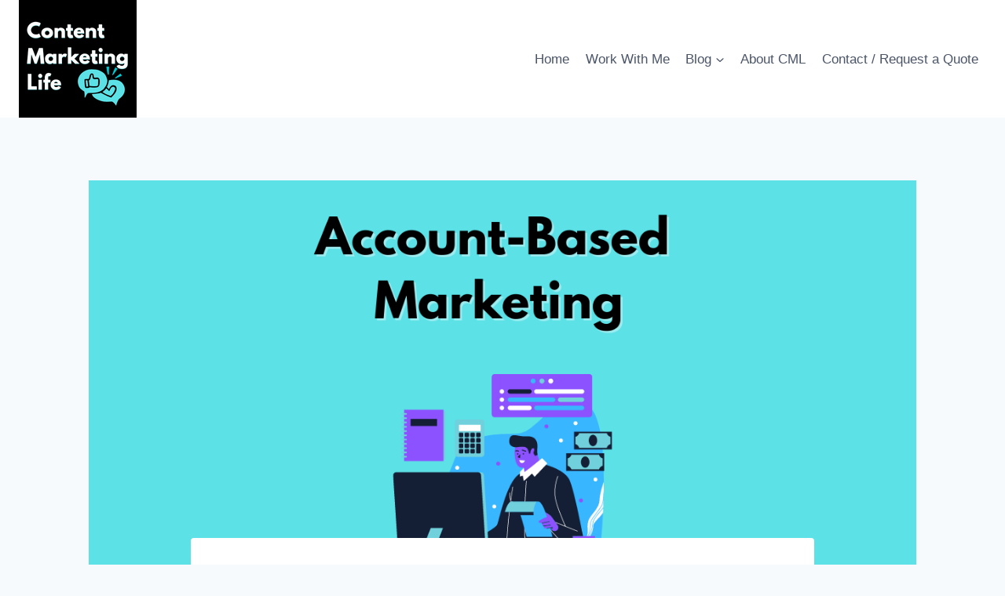

--- FILE ---
content_type: text/html; charset=UTF-8
request_url: https://contentmarketinglife.com/account-based-marketing-strategy/
body_size: 17553
content:
<!doctype html><html lang="en-US" prefix="og: https://ogp.me/ns#" class="no-js" itemtype="https://schema.org/Blog" itemscope><head><meta charset="UTF-8"><meta name="viewport" content="width=device-width, initial-scale=1, minimum-scale=1"><link media="all" href="https://contentmarketinglife.com/wp-content/cache/autoptimize/css/autoptimize_c088f51b45c46121c95c06060051c2f9.css" rel="stylesheet" /><title>Setting Up a Winning Account-Based Marketing Strategy (2026 Guide)</title><meta name="description" content="Certain companies that make lots of revenue do so by utilizing account-based marketing strategy. Find out what this strategy is and how to pull it off."/><meta name="robots" content="follow, index, max-snippet:-1, max-video-preview:-1, max-image-preview:large"/><link rel="canonical" href="https://contentmarketinglife.com/account-based-marketing-strategy/" /><meta property="og:locale" content="en_US" /><meta property="og:type" content="article" /><meta property="og:title" content="Setting Up a Winning Account-Based Marketing Strategy (2026 Guide)" /><meta property="og:description" content="Certain companies that make lots of revenue do so by utilizing account-based marketing strategy. Find out what this strategy is and how to pull it off." /><meta property="og:url" content="https://contentmarketinglife.com/account-based-marketing-strategy/" /><meta property="og:site_name" content="Content Marketing Life" /><meta property="article:publisher" content="https://www.facebook.com/contentmarketinglife" /><meta property="article:section" content="Strategies" /><meta property="og:updated_time" content="2025-11-23T05:25:03+00:00" /><meta property="fb:admins" content="100979014721582" /><meta property="og:image" content="https://contentmarketinglife.com/wp-content/uploads/2023/02/Account-Based-Marketing2.png" /><meta property="og:image:secure_url" content="https://contentmarketinglife.com/wp-content/uploads/2023/02/Account-Based-Marketing2.png" /><meta property="og:image:width" content="1200" /><meta property="og:image:height" content="628" /><meta property="og:image:alt" content="A person using a computer to form an account-based marketing strategy" /><meta property="og:image:type" content="image/png" /><meta property="article:published_time" content="2023-02-08T04:53:52+00:00" /><meta property="article:modified_time" content="2025-11-23T05:25:03+00:00" /><meta name="twitter:card" content="summary_large_image" /><meta name="twitter:title" content="Setting Up a Winning Account-Based Marketing Strategy (2026 Guide)" /><meta name="twitter:description" content="Certain companies that make lots of revenue do so by utilizing account-based marketing strategy. Find out what this strategy is and how to pull it off." /><meta name="twitter:image" content="https://contentmarketinglife.com/wp-content/uploads/2023/02/Account-Based-Marketing2.png" /><meta name="twitter:label1" content="Written by" /><meta name="twitter:data1" content="Alex Eagleton" /><meta name="twitter:label2" content="Time to read" /><meta name="twitter:data2" content="5 minutes" /> <script type="application/ld+json" class="rank-math-schema">{"@context":"https://schema.org","@graph":[{"@type":"Organization","@id":"https://contentmarketinglife.com/#organization","name":"Content Marketing Life","sameAs":["https://www.facebook.com/contentmarketinglife"],"logo":{"@type":"ImageObject","@id":"https://contentmarketinglife.com/#logo","url":"https://contentmarketinglife.com/wp-content/uploads/2019/11/cropped-Content-Strategy-101.png","contentUrl":"https://contentmarketinglife.com/wp-content/uploads/2019/11/cropped-Content-Strategy-101.png","caption":"Content Marketing Life","inLanguage":"en-US","width":"700","height":"146"}},{"@type":"WebSite","@id":"https://contentmarketinglife.com/#website","url":"https://contentmarketinglife.com","name":"Content Marketing Life","publisher":{"@id":"https://contentmarketinglife.com/#organization"},"inLanguage":"en-US"},{"@type":"ImageObject","@id":"https://contentmarketinglife.com/wp-content/uploads/2023/02/Account-Based-Marketing2.png","url":"https://contentmarketinglife.com/wp-content/uploads/2023/02/Account-Based-Marketing2.png","width":"1200","height":"628","caption":"A person using a computer to form an account-based marketing strategy","inLanguage":"en-US"},{"@type":"BreadcrumbList","@id":"https://contentmarketinglife.com/account-based-marketing-strategy/#breadcrumb","itemListElement":[{"@type":"ListItem","position":"1","item":{"@id":"https://contentmarketinglife.com","name":"Home"}},{"@type":"ListItem","position":"2","item":{"@id":"https://contentmarketinglife.com/strategies/","name":"Strategies"}},{"@type":"ListItem","position":"3","item":{"@id":"https://contentmarketinglife.com/account-based-marketing-strategy/","name":"Setting Up a Winning Account-Based Marketing Strategy (2026 Guide)"}}]},{"@type":"WebPage","@id":"https://contentmarketinglife.com/account-based-marketing-strategy/#webpage","url":"https://contentmarketinglife.com/account-based-marketing-strategy/","name":"Setting Up a Winning Account-Based Marketing Strategy (2026 Guide)","datePublished":"2023-02-08T04:53:52+00:00","dateModified":"2025-11-23T05:25:03+00:00","isPartOf":{"@id":"https://contentmarketinglife.com/#website"},"primaryImageOfPage":{"@id":"https://contentmarketinglife.com/wp-content/uploads/2023/02/Account-Based-Marketing2.png"},"inLanguage":"en-US","breadcrumb":{"@id":"https://contentmarketinglife.com/account-based-marketing-strategy/#breadcrumb"}},{"@type":"Person","@id":"https://contentmarketinglife.com/account-based-marketing-strategy/#author","name":"Alex Eagleton","image":{"@type":"ImageObject","@id":"https://secure.gravatar.com/avatar/04cebad713f83177e2c5af04ebf09dcc?s=96&amp;d=mm&amp;r=g","url":"https://secure.gravatar.com/avatar/04cebad713f83177e2c5af04ebf09dcc?s=96&amp;d=mm&amp;r=g","caption":"Alex Eagleton","inLanguage":"en-US"},"worksFor":{"@id":"https://contentmarketinglife.com/#organization"}},{"@type":"BlogPosting","headline":"Setting Up a Winning Account-Based Marketing Strategy (2026 Guide)","keywords":"account-based marketing strategy,account-based marketing strategies","datePublished":"2023-02-08T04:53:52+00:00","dateModified":"2025-11-23T05:25:03+00:00","articleSection":"Strategies","author":{"@id":"https://contentmarketinglife.com/account-based-marketing-strategy/#author","name":"Alex Eagleton"},"publisher":{"@id":"https://contentmarketinglife.com/#organization"},"description":"Certain companies that make lots of revenue do so by utilizing account-based marketing strategy. Find out what this strategy is and how to pull it off.","name":"Setting Up a Winning Account-Based Marketing Strategy (2026 Guide)","@id":"https://contentmarketinglife.com/account-based-marketing-strategy/#richSnippet","isPartOf":{"@id":"https://contentmarketinglife.com/account-based-marketing-strategy/#webpage"},"image":{"@id":"https://contentmarketinglife.com/wp-content/uploads/2023/02/Account-Based-Marketing2.png"},"inLanguage":"en-US","mainEntityOfPage":{"@id":"https://contentmarketinglife.com/account-based-marketing-strategy/#webpage"}}]}</script> <link rel="alternate" type="application/rss+xml" title="Content Marketing Life &raquo; Feed" href="https://contentmarketinglife.com/feed/" /><link rel="alternate" type="application/rss+xml" title="Content Marketing Life &raquo; Comments Feed" href="https://contentmarketinglife.com/comments/feed/" /> <script>document.documentElement.classList.remove( 'no-js' );</script> <script>window._wpemojiSettings = {"baseUrl":"https:\/\/s.w.org\/images\/core\/emoji\/15.0.3\/72x72\/","ext":".png","svgUrl":"https:\/\/s.w.org\/images\/core\/emoji\/15.0.3\/svg\/","svgExt":".svg","source":{"concatemoji":"https:\/\/contentmarketinglife.com\/wp-includes\/js\/wp-emoji-release.min.js?ver=6.7.4"}};
/*! This file is auto-generated */
!function(i,n){var o,s,e;function c(e){try{var t={supportTests:e,timestamp:(new Date).valueOf()};sessionStorage.setItem(o,JSON.stringify(t))}catch(e){}}function p(e,t,n){e.clearRect(0,0,e.canvas.width,e.canvas.height),e.fillText(t,0,0);var t=new Uint32Array(e.getImageData(0,0,e.canvas.width,e.canvas.height).data),r=(e.clearRect(0,0,e.canvas.width,e.canvas.height),e.fillText(n,0,0),new Uint32Array(e.getImageData(0,0,e.canvas.width,e.canvas.height).data));return t.every(function(e,t){return e===r[t]})}function u(e,t,n){switch(t){case"flag":return n(e,"\ud83c\udff3\ufe0f\u200d\u26a7\ufe0f","\ud83c\udff3\ufe0f\u200b\u26a7\ufe0f")?!1:!n(e,"\ud83c\uddfa\ud83c\uddf3","\ud83c\uddfa\u200b\ud83c\uddf3")&&!n(e,"\ud83c\udff4\udb40\udc67\udb40\udc62\udb40\udc65\udb40\udc6e\udb40\udc67\udb40\udc7f","\ud83c\udff4\u200b\udb40\udc67\u200b\udb40\udc62\u200b\udb40\udc65\u200b\udb40\udc6e\u200b\udb40\udc67\u200b\udb40\udc7f");case"emoji":return!n(e,"\ud83d\udc26\u200d\u2b1b","\ud83d\udc26\u200b\u2b1b")}return!1}function f(e,t,n){var r="undefined"!=typeof WorkerGlobalScope&&self instanceof WorkerGlobalScope?new OffscreenCanvas(300,150):i.createElement("canvas"),a=r.getContext("2d",{willReadFrequently:!0}),o=(a.textBaseline="top",a.font="600 32px Arial",{});return e.forEach(function(e){o[e]=t(a,e,n)}),o}function t(e){var t=i.createElement("script");t.src=e,t.defer=!0,i.head.appendChild(t)}"undefined"!=typeof Promise&&(o="wpEmojiSettingsSupports",s=["flag","emoji"],n.supports={everything:!0,everythingExceptFlag:!0},e=new Promise(function(e){i.addEventListener("DOMContentLoaded",e,{once:!0})}),new Promise(function(t){var n=function(){try{var e=JSON.parse(sessionStorage.getItem(o));if("object"==typeof e&&"number"==typeof e.timestamp&&(new Date).valueOf()<e.timestamp+604800&&"object"==typeof e.supportTests)return e.supportTests}catch(e){}return null}();if(!n){if("undefined"!=typeof Worker&&"undefined"!=typeof OffscreenCanvas&&"undefined"!=typeof URL&&URL.createObjectURL&&"undefined"!=typeof Blob)try{var e="postMessage("+f.toString()+"("+[JSON.stringify(s),u.toString(),p.toString()].join(",")+"));",r=new Blob([e],{type:"text/javascript"}),a=new Worker(URL.createObjectURL(r),{name:"wpTestEmojiSupports"});return void(a.onmessage=function(e){c(n=e.data),a.terminate(),t(n)})}catch(e){}c(n=f(s,u,p))}t(n)}).then(function(e){for(var t in e)n.supports[t]=e[t],n.supports.everything=n.supports.everything&&n.supports[t],"flag"!==t&&(n.supports.everythingExceptFlag=n.supports.everythingExceptFlag&&n.supports[t]);n.supports.everythingExceptFlag=n.supports.everythingExceptFlag&&!n.supports.flag,n.DOMReady=!1,n.readyCallback=function(){n.DOMReady=!0}}).then(function(){return e}).then(function(){var e;n.supports.everything||(n.readyCallback(),(e=n.source||{}).concatemoji?t(e.concatemoji):e.wpemoji&&e.twemoji&&(t(e.twemoji),t(e.wpemoji)))}))}((window,document),window._wpemojiSettings);</script> <link rel='stylesheet' id='mm-compiled-options-mobmenu-css' href='https://contentmarketinglife.com/wp-content/cache/autoptimize/css/autoptimize_single_77975d9c755d98a61b4b13d3de15ce28.css?ver=2.8.3-576' media='all' /> <script src="https://contentmarketinglife.com/wp-includes/js/jquery/jquery.min.js?ver=3.7.1" id="jquery-core-js"></script> <script id="ez-toc-scroll-scriptjs-js-after">jQuery(document).ready(function(){document.querySelectorAll(".ez-toc-section").forEach(t=>{t.setAttribute("ez-toc-data-id","#"+decodeURI(t.getAttribute("id")))}),jQuery("a.ez-toc-link").click(function(){let t=jQuery(this).attr("href"),e=jQuery("#wpadminbar"),i=0;30>30&&(i=30),e.length&&(i+=e.height()),jQuery('[ez-toc-data-id="'+decodeURI(t)+'"]').length>0&&(i=jQuery('[ez-toc-data-id="'+decodeURI(t)+'"]').offset().top-i),jQuery("html, body").animate({scrollTop:i},500)})});</script> <link rel="https://api.w.org/" href="https://contentmarketinglife.com/wp-json/" /><link rel="alternate" title="JSON" type="application/json" href="https://contentmarketinglife.com/wp-json/wp/v2/posts/1687" /><link rel="EditURI" type="application/rsd+xml" title="RSD" href="https://contentmarketinglife.com/xmlrpc.php?rsd" /><meta name="generator" content="WordPress 6.7.4" /><link rel='shortlink' href='https://contentmarketinglife.com/?p=1687' /><link rel="alternate" title="oEmbed (JSON)" type="application/json+oembed" href="https://contentmarketinglife.com/wp-json/oembed/1.0/embed?url=https%3A%2F%2Fcontentmarketinglife.com%2Faccount-based-marketing-strategy%2F" /><link rel="alternate" title="oEmbed (XML)" type="text/xml+oembed" href="https://contentmarketinglife.com/wp-json/oembed/1.0/embed?url=https%3A%2F%2Fcontentmarketinglife.com%2Faccount-based-marketing-strategy%2F&#038;format=xml" /> <script>document.documentElement.className = document.documentElement.className.replace( 'no-js', 'js' );</script> <noscript><style>.lazyload[data-src]{display:none !important;}</style></noscript><link rel="icon" href="https://contentmarketinglife.com/wp-content/uploads/2023/02/cropped-cml-site-icon1-32x32.png" sizes="32x32" /><link rel="icon" href="https://contentmarketinglife.com/wp-content/uploads/2023/02/cropped-cml-site-icon1-192x192.png" sizes="192x192" /><link rel="apple-touch-icon" href="https://contentmarketinglife.com/wp-content/uploads/2023/02/cropped-cml-site-icon1-180x180.png" /><meta name="msapplication-TileImage" content="https://contentmarketinglife.com/wp-content/uploads/2023/02/cropped-cml-site-icon1-270x270.png" /></head><body data-rsssl=1 class="post-template-default single single-post postid-1687 single-format-standard wp-custom-logo wp-embed-responsive kadence footer-on-bottom animate-body-popup hide-focus-outline link-style-standard content-title-style-normal content-width-narrow content-style-boxed content-vertical-padding-show non-transparent-header mobile-non-transparent-header kadence-elementor-colors mob-menu-slideout-over elementor-default elementor-kit-659">
<script data-cfasync="false">var ewww_webp_supported=false;</script><div id="wrapper" class="site wp-site-blocks"> <a class="skip-link screen-reader-text scroll-ignore" href="#main">Skip to content</a><header id="masthead" class="site-header" role="banner" itemtype="https://schema.org/WPHeader" itemscope><div id="main-header" class="site-header-wrap"><div class="site-header-inner-wrap"><div class="site-header-upper-wrap"><div class="site-header-upper-inner-wrap"><div class="site-main-header-wrap site-header-row-container site-header-focus-item site-header-row-layout-standard" data-section="kadence_customizer_header_main"><div class="site-header-row-container-inner"><div class="site-container"><div class="site-main-header-inner-wrap site-header-row site-header-row-has-sides site-header-row-no-center"><div class="site-header-main-section-left site-header-section site-header-section-left"><div class="site-header-item site-header-focus-item" data-section="title_tagline"><div class="site-branding branding-layout-standard site-brand-logo-only"><a class="brand has-logo-image" href="https://contentmarketinglife.com/" rel="home" aria-label="Content Marketing Life"><noscript><img width="150" height="150"   alt="logo" decoding="async" data-src="https://contentmarketinglife.com/wp-content/uploads/2023/02/cropped-Untitled-design3.png" class="custom-logo lazyload" src="[data-uri]" /><noscript><img width="150" height="150"   alt="logo" decoding="async" data-src="https://contentmarketinglife.com/wp-content/uploads/2023/02/cropped-Untitled-design3.png" class="custom-logo lazyload" src="[data-uri]" /><noscript><img width="150" height="150" src="https://contentmarketinglife.com/wp-content/uploads/2023/02/cropped-Untitled-design3.png" class="custom-logo" alt="logo" decoding="async" /></noscript></noscript></noscript><img width="150" height="150" src='data:image/svg+xml,%3Csvg%20xmlns=%22http://www.w3.org/2000/svg%22%20viewBox=%220%200%20150%20150%22%3E%3C/svg%3E' data-src="https://contentmarketinglife.com/wp-content/uploads/2023/02/cropped-Untitled-design3.png" class="lazyload custom-logo" alt="logo" decoding="async" /></a></div></div></div><div class="site-header-main-section-right site-header-section site-header-section-right"><div class="site-header-item site-header-focus-item site-header-item-main-navigation header-navigation-layout-stretch-false header-navigation-layout-fill-stretch-false" data-section="kadence_customizer_primary_navigation"><nav id="site-navigation" class="main-navigation header-navigation nav--toggle-sub header-navigation-style-standard header-navigation-dropdown-animation-none" role="navigation" aria-label="Primary Navigation"><div class="primary-menu-container header-menu-container"><ul id="primary-menu" class="menu"><li id="menu-item-2907" class="menu-item menu-item-type-post_type menu-item-object-page menu-item-home menu-item-2907"><a href="https://contentmarketinglife.com/">Home</a></li><li id="menu-item-4228" class="menu-item menu-item-type-post_type menu-item-object-page menu-item-4228"><a href="https://contentmarketinglife.com/content-writing-and-editing-services/">Work With Me</a></li><li id="menu-item-2641" class="menu-item menu-item-type-post_type menu-item-object-page current_page_parent menu-item-has-children menu-item-2641"><a href="https://contentmarketinglife.com/blog/"><span class="nav-drop-title-wrap">Blog<span class="dropdown-nav-toggle"><span class="kadence-svg-iconset svg-baseline"><svg aria-hidden="true" class="kadence-svg-icon kadence-arrow-down-svg" fill="currentColor" version="1.1" xmlns="http://www.w3.org/2000/svg" width="24" height="24" viewBox="0 0 24 24"><title>Expand</title><path d="M5.293 9.707l6 6c0.391 0.391 1.024 0.391 1.414 0l6-6c0.391-0.391 0.391-1.024 0-1.414s-1.024-0.391-1.414 0l-5.293 5.293-5.293-5.293c-0.391-0.391-1.024-0.391-1.414 0s-0.391 1.024 0 1.414z"></path> </svg></span></span></span></a><ul class="sub-menu"><li id="menu-item-3137" class="menu-item menu-item-type-taxonomy menu-item-object-category menu-item-3137"><a href="https://contentmarketinglife.com/reviews/">Reviews</a></li><li id="menu-item-3136" class="menu-item menu-item-type-taxonomy menu-item-object-category current-post-ancestor current-menu-parent current-post-parent menu-item-3136"><a href="https://contentmarketinglife.com/strategies/">Strategies</a></li><li id="menu-item-3138" class="menu-item menu-item-type-taxonomy menu-item-object-category menu-item-3138"><a href="https://contentmarketinglife.com/trends-and-insights/">Trends &amp; Insights</a></li><li id="menu-item-3139" class="menu-item menu-item-type-taxonomy menu-item-object-category menu-item-3139"><a href="https://contentmarketinglife.com/productivity-and-workflow/">Productivity &amp; Workflow</a></li></ul></li><li id="menu-item-30" class="menu-item menu-item-type-post_type menu-item-object-page menu-item-30"><a href="https://contentmarketinglife.com/about/">About CML</a></li><li id="menu-item-157" class="menu-item menu-item-type-post_type menu-item-object-page menu-item-157"><a href="https://contentmarketinglife.com/contact/">Contact / Request a Quote</a></li></ul></div></nav></div></div></div></div></div></div></div></div></div></div><div id="mobile-header" class="site-mobile-header-wrap"><div class="site-header-inner-wrap"><div class="site-header-upper-wrap"><div class="site-header-upper-inner-wrap"><div class="site-main-header-wrap site-header-focus-item site-header-row-layout-standard site-header-row-tablet-layout-default site-header-row-mobile-layout-default "><div class="site-header-row-container-inner"><div class="site-container"><div class="site-main-header-inner-wrap site-header-row site-header-row-has-sides site-header-row-no-center"><div class="site-header-main-section-left site-header-section site-header-section-left"><div class="site-header-item site-header-focus-item" data-section="title_tagline"><div class="site-branding mobile-site-branding branding-layout-standard branding-tablet-layout-inherit site-brand-logo-only branding-mobile-layout-inherit"><a class="brand has-logo-image" href="https://contentmarketinglife.com/" rel="home" aria-label="Content Marketing Life"><noscript><img width="150" height="150"   alt="logo" decoding="async" data-src="https://contentmarketinglife.com/wp-content/uploads/2023/02/cropped-Untitled-design3.png" class="custom-logo lazyload" src="[data-uri]" /><noscript><img width="150" height="150"   alt="logo" decoding="async" data-src="https://contentmarketinglife.com/wp-content/uploads/2023/02/cropped-Untitled-design3.png" class="custom-logo lazyload" src="[data-uri]" /><noscript><img width="150" height="150" src="https://contentmarketinglife.com/wp-content/uploads/2023/02/cropped-Untitled-design3.png" class="custom-logo" alt="logo" decoding="async" /></noscript></noscript></noscript><img width="150" height="150" src='data:image/svg+xml,%3Csvg%20xmlns=%22http://www.w3.org/2000/svg%22%20viewBox=%220%200%20150%20150%22%3E%3C/svg%3E' data-src="https://contentmarketinglife.com/wp-content/uploads/2023/02/cropped-Untitled-design3.png" class="lazyload custom-logo" alt="logo" decoding="async" /></a></div></div></div><div class="site-header-main-section-right site-header-section site-header-section-right"><div class="site-header-item site-header-focus-item site-header-item-navgation-popup-toggle" data-section="kadence_customizer_mobile_trigger"><div class="mobile-toggle-open-container"> <button id="mobile-toggle" class="menu-toggle-open drawer-toggle menu-toggle-style-default" aria-label="Open menu" data-toggle-target="#mobile-drawer" data-toggle-body-class="showing-popup-drawer-from-right" aria-expanded="false" data-set-focus=".menu-toggle-close"
 > <span class="menu-toggle-icon"><span class="kadence-svg-iconset"><svg aria-hidden="true" class="kadence-svg-icon kadence-menu-svg" fill="currentColor" version="1.1" xmlns="http://www.w3.org/2000/svg" width="24" height="24" viewBox="0 0 24 24"><title>Toggle Menu</title><path d="M3 13h18c0.552 0 1-0.448 1-1s-0.448-1-1-1h-18c-0.552 0-1 0.448-1 1s0.448 1 1 1zM3 7h18c0.552 0 1-0.448 1-1s-0.448-1-1-1h-18c-0.552 0-1 0.448-1 1s0.448 1 1 1zM3 19h18c0.552 0 1-0.448 1-1s-0.448-1-1-1h-18c-0.552 0-1 0.448-1 1s0.448 1 1 1z"></path> </svg></span></span> </button></div></div></div></div></div></div></div></div></div></div></div></header><div id="inner-wrap" class="wrap hfeed kt-clear"><div id="primary" class="content-area"><div class="content-container site-container"><main id="main" class="site-main" role="main"><div class="content-wrap"><div class="post-thumbnail article-post-thumbnail kadence-thumbnail-position-behind alignwide kadence-thumbnail-ratio-2-3"><div class="post-thumbnail-inner"> <noscript><img width="1200" height="628"   alt="A person using a computer to form an account-based marketing strategy" decoding="async" fetchpriority="high" data-srcset="https://contentmarketinglife.com/wp-content/uploads/2023/02/Account-Based-Marketing2.png 1200w, https://contentmarketinglife.com/wp-content/uploads/2023/02/Account-Based-Marketing2-300x157.png 300w, https://contentmarketinglife.com/wp-content/uploads/2023/02/Account-Based-Marketing2-1024x536.png 1024w, https://contentmarketinglife.com/wp-content/uploads/2023/02/Account-Based-Marketing2-768x402.png 768w, https://contentmarketinglife.com/wp-content/uploads/2023/02/Account-Based-Marketing2-390x205.png 390w"  data-src="https://contentmarketinglife.com/wp-content/uploads/2023/02/Account-Based-Marketing2.png" data-sizes="(max-width: 1200px) 100vw, 1200px" class="post-top-featured wp-post-image lazyload" src="[data-uri]" /><noscript><img width="1200" height="628" src="https://contentmarketinglife.com/wp-content/uploads/2023/02/Account-Based-Marketing2.png" class="post-top-featured wp-post-image" alt="A person using a computer to form an account-based marketing strategy" decoding="async" fetchpriority="high" srcset="https://contentmarketinglife.com/wp-content/uploads/2023/02/Account-Based-Marketing2.png 1200w, https://contentmarketinglife.com/wp-content/uploads/2023/02/Account-Based-Marketing2-300x157.png 300w, https://contentmarketinglife.com/wp-content/uploads/2023/02/Account-Based-Marketing2-1024x536.png 1024w, https://contentmarketinglife.com/wp-content/uploads/2023/02/Account-Based-Marketing2-768x402.png 768w, https://contentmarketinglife.com/wp-content/uploads/2023/02/Account-Based-Marketing2-390x205.png 390w" sizes="(max-width: 1200px) 100vw, 1200px" /></noscript></noscript><img width="1200" height="628" src='data:image/svg+xml,%3Csvg%20xmlns=%22http://www.w3.org/2000/svg%22%20viewBox=%220%200%201200%20628%22%3E%3C/svg%3E' data-src="https://contentmarketinglife.com/wp-content/uploads/2023/02/Account-Based-Marketing2.png" class="lazyload post-top-featured wp-post-image" alt="A person using a computer to form an account-based marketing strategy" decoding="async" fetchpriority="high" data-srcset="https://contentmarketinglife.com/wp-content/uploads/2023/02/Account-Based-Marketing2.png 1200w, https://contentmarketinglife.com/wp-content/uploads/2023/02/Account-Based-Marketing2-300x157.png 300w, https://contentmarketinglife.com/wp-content/uploads/2023/02/Account-Based-Marketing2-1024x536.png 1024w, https://contentmarketinglife.com/wp-content/uploads/2023/02/Account-Based-Marketing2-768x402.png 768w, https://contentmarketinglife.com/wp-content/uploads/2023/02/Account-Based-Marketing2-390x205.png 390w" data-sizes="(max-width: 1200px) 100vw, 1200px" /></div></div><article id="post-1687" class="entry content-bg single-entry post-1687 post type-post status-publish format-standard has-post-thumbnail hentry category-strategies"><div class="entry-content-wrap"><header class="entry-header post-title title-align-inherit title-tablet-align-inherit title-mobile-align-inherit"><div class="entry-taxonomies"> <span class="category-links term-links category-style-normal"> <a href="https://contentmarketinglife.com/strategies/" rel="tag">Strategies</a> </span></div><h1 class="entry-title">Setting Up a Winning Account-Based Marketing Strategy (2026 Guide)</h1><div class="entry-meta entry-meta-divider-dot"> <span class="posted-by"><span class="meta-label">By</span><span class="author vcard"><a class="url fn n" href="https://contentmarketinglife.com/author/admin/">Alex Eagleton</a></span></span> <span class="updated-on"> <span class="meta-label">Last Updated on</span><time class="entry-date published updated" datetime="2025-11-23T05:25:03+00:00">November 23, 2025</time> </span></div></header><div class="entry-content single-content"><p>Account-based marketing (<strong>ABM</strong>) flips the usual <a href="https://contentmarketinglife.com/b2b-content-marketing-strategy/">B2B playbook</a>.</p><p>Instead of chasing everyone, you focus on the few accounts that can actually move revenue. That&#8217;s one of many reasons why <a href="https://www.usergems.com/blog/abm-statistics" target="_blank" rel="noopener">67% of brands leverage account-based marketing</a>.</p><p><strong>It’s targeted.</strong><br /> <strong>It’s intentional.</strong><br /> <strong>It removes noise and pushes your best opportunities to the front of the line.</strong></p><p>If you’ve heard of ABM but never actually used it, you’re not alone. Most companies don’t adopt an <strong>account-based marketing strategy</strong> until they’re tired of broad, scattershot marketing that never lands.</p><p>This guide breaks down <strong>what ABM is</strong>, <strong>why it works</strong>, and <strong>how to build a simple, repeatable ABM system that brings in bigger deals</strong>, shorter sales cycles, and true sales–marketing alignment.</p><p>What You’ll Learn:</p><ul><li><strong>What account-based marketing actually is</strong></li><li><strong>How ABM increases ROI and shortens sales cycles</strong></li><li><strong>How to identify your most valuable accounts</strong></li><li><strong>How to personalize your outreach</strong></li><li><strong>How to track and measure success</strong></li></ul><div id="ez-toc-container" class="ez-toc-v2_0_45_1 counter-hierarchy ez-toc-counter ez-toc-grey ez-toc-container-direction"><p class="ez-toc-title">Table of Contents</p> <label for="ez-toc-cssicon-toggle-item-696fe8c60381e" class="cssicon"><span style="display: flex;align-items: center;width: 35px;height: 30px;justify-content: center;direction:ltr;"><svg style="fill: #999;color:#999" xmlns="http://www.w3.org/2000/svg" class="list-377408" width="20px" height="20px" viewBox="0 0 24 24" fill="none"><path d="M6 6H4v2h2V6zm14 0H8v2h12V6zM4 11h2v2H4v-2zm16 0H8v2h12v-2zM4 16h2v2H4v-2zm16 0H8v2h12v-2z" fill="currentColor"></path></svg><svg style="fill: #999;color:#999" class="arrow-unsorted-368013" xmlns="http://www.w3.org/2000/svg" width="10px" height="10px" viewBox="0 0 24 24" version="1.2" baseProfile="tiny"><path d="M18.2 9.3l-6.2-6.3-6.2 6.3c-.2.2-.3.4-.3.7s.1.5.3.7c.2.2.4.3.7.3h11c.3 0 .5-.1.7-.3.2-.2.3-.5.3-.7s-.1-.5-.3-.7zM5.8 14.7l6.2 6.3 6.2-6.3c.2-.2.3-.5.3-.7s-.1-.5-.3-.7c-.2-.2-.4-.3-.7-.3h-11c-.3 0-.5.1-.7.3-.2.2-.3.5-.3.7s.1.5.3.7z"/></svg></span></label><label for="ez-toc-cssicon-toggle-item-696fe8c60381e"  class="cssiconcheckbox">1</label><input type="checkbox"  id="ez-toc-cssicon-toggle-item-696fe8c60381e" ><nav><ul class='ez-toc-list ez-toc-list-level-1 ' ><li class='ez-toc-page-1 ez-toc-heading-level-2'><a class="ez-toc-link ez-toc-heading-1" href="#What_Is_Account-Based_Marketing_ABM" title="What Is Account-Based Marketing (ABM)?">What Is Account-Based Marketing (ABM)?</a></li><li class='ez-toc-page-1 ez-toc-heading-level-2'><a class="ez-toc-link ez-toc-heading-2" href="#Why_an_Account-Based_Marketing_Strategy_Works" title="Why an Account-Based Marketing Strategy Works">Why an Account-Based Marketing Strategy Works</a><ul class='ez-toc-list-level-3'><li class='ez-toc-heading-level-3'><a class="ez-toc-link ez-toc-heading-3" href="#1_Sales_and_Marketing_Finally_Align" title="1. Sales and Marketing Finally Align">1. Sales and Marketing Finally Align</a></li><li class='ez-toc-page-1 ez-toc-heading-level-3'><a class="ez-toc-link ez-toc-heading-4" href="#2_ABM_Improves_ROI" title="2. ABM Improves ROI">2. ABM Improves ROI</a></li><li class='ez-toc-page-1 ez-toc-heading-level-3'><a class="ez-toc-link ez-toc-heading-5" href="#3_Personalization_Becomes_Scalable" title="3. Personalization Becomes Scalable">3. Personalization Becomes Scalable</a></li><li class='ez-toc-page-1 ez-toc-heading-level-3'><a class="ez-toc-link ez-toc-heading-6" href="#4_ABM_Eliminates_Wasted_Effort" title="4. ABM Eliminates Wasted Effort">4. ABM Eliminates Wasted Effort</a></li></ul></li><li class='ez-toc-page-1 ez-toc-heading-level-2'><a class="ez-toc-link ez-toc-heading-7" href="#How_to_Create_a_Winning_Account-Based_Marketing_Strategy" title="How to Create a Winning Account-Based Marketing Strategy">How to Create a Winning Account-Based Marketing Strategy</a><ul class='ez-toc-list-level-3'><li class='ez-toc-heading-level-3'><a class="ez-toc-link ez-toc-heading-8" href="#1_Build_Your_ABM_Team" title="1. Build Your ABM Team">1. Build Your ABM Team</a></li><li class='ez-toc-page-1 ez-toc-heading-level-3'><a class="ez-toc-link ez-toc-heading-9" href="#2_Identify_Your_Target_Accounts" title="2. Identify Your Target Accounts">2. Identify Your Target Accounts</a></li><li class='ez-toc-page-1 ez-toc-heading-level-3'><a class="ez-toc-link ez-toc-heading-10" href="#3_Map_Decision-Makers_and_Buying_Committees" title="3. Map Decision-Makers and Buying Committees">3. Map Decision-Makers and Buying Committees</a></li><li class='ez-toc-page-1 ez-toc-heading-level-3'><a class="ez-toc-link ez-toc-heading-11" href="#4_Personalize_the_Buyer_Journey" title="4. Personalize the Buyer Journey">4. Personalize the Buyer Journey</a></li><li class='ez-toc-page-1 ez-toc-heading-level-3'><a class="ez-toc-link ez-toc-heading-12" href="#5_Launch_Multi-Channel_ABM_Campaigns" title="5. Launch Multi-Channel ABM Campaigns">5. Launch Multi-Channel ABM Campaigns</a></li><li class='ez-toc-page-1 ez-toc-heading-level-3'><a class="ez-toc-link ez-toc-heading-13" href="#6_Track_and_Measure_Your_ABM_Performance" title="6. Track and Measure Your ABM Performance">6. Track and Measure Your ABM Performance</a></li></ul></li><li class='ez-toc-page-1 ez-toc-heading-level-2'><a class="ez-toc-link ez-toc-heading-14" href="#Effective_ABM_Tactics_to_Try" title="Effective ABM Tactics to Try">Effective ABM Tactics to Try</a><ul class='ez-toc-list-level-3'><li class='ez-toc-heading-level-3'><a class="ez-toc-link ez-toc-heading-15" href="#Host_Small_High-Value_Events" title="Host Small, High-Value Events">Host Small, High-Value Events</a></li><li class='ez-toc-page-1 ez-toc-heading-level-3'><a class="ez-toc-link ez-toc-heading-16" href="#Use_Retargeting_Ads" title="Use Retargeting Ads">Use Retargeting Ads</a></li><li class='ez-toc-page-1 ez-toc-heading-level-3'><a class="ez-toc-link ez-toc-heading-17" href="#Invite_Decision-Makers_to_Webinars" title="Invite Decision-Makers to Webinars">Invite Decision-Makers to Webinars</a></li><li class='ez-toc-page-1 ez-toc-heading-level-3'><a class="ez-toc-link ez-toc-heading-18" href="#Use_LinkedIn_Company_Targeting" title="Use LinkedIn Company Targeting">Use LinkedIn Company Targeting</a></li><li class='ez-toc-page-1 ez-toc-heading-level-3'><a class="ez-toc-link ez-toc-heading-19" href="#Personalize_Every_Message" title="Personalize Every Message">Personalize Every Message</a></li><li class='ez-toc-page-1 ez-toc-heading-level-3'><a class="ez-toc-link ez-toc-heading-20" href="#Send_Direct_Mail" title="Send Direct Mail">Send Direct Mail</a></li></ul></li></ul></nav></div><h2><span class="ez-toc-section" id="What_Is_Account-Based_Marketing_ABM"></span>What Is Account-Based Marketing (ABM)?<span class="ez-toc-section-end"></span></h2><p><noscript><img decoding="async"   alt="A group of icons that indicate different people" width="1366" height="768" data-srcset="https://contentmarketinglife.com/wp-content/uploads/2023/02/what-is-account-based-marketing.png 1366w, https://contentmarketinglife.com/wp-content/uploads/2023/02/what-is-account-based-marketing-300x169.png 300w, https://contentmarketinglife.com/wp-content/uploads/2023/02/what-is-account-based-marketing-1024x576.png 1024w, https://contentmarketinglife.com/wp-content/uploads/2023/02/what-is-account-based-marketing-768x432.png 768w"  data-src="https://contentmarketinglife.com/wp-content/uploads/2023/02/what-is-account-based-marketing.png" data-sizes="(max-width: 1366px) 100vw, 1366px" class="aligncenter wp-image-1695 size-full lazyload" src="[data-uri]" /><noscript><img decoding="async" class="aligncenter wp-image-1695 size-full" src="https://contentmarketinglife.com/wp-content/uploads/2023/02/what-is-account-based-marketing.png" alt="A group of icons that indicate different people" width="1366" height="768" srcset="https://contentmarketinglife.com/wp-content/uploads/2023/02/what-is-account-based-marketing.png 1366w, https://contentmarketinglife.com/wp-content/uploads/2023/02/what-is-account-based-marketing-300x169.png 300w, https://contentmarketinglife.com/wp-content/uploads/2023/02/what-is-account-based-marketing-1024x576.png 1024w, https://contentmarketinglife.com/wp-content/uploads/2023/02/what-is-account-based-marketing-768x432.png 768w" sizes="(max-width: 1366px) 100vw, 1366px" /></noscript></noscript><img decoding="async" class="lazyload aligncenter wp-image-1695 size-full" src='data:image/svg+xml,%3Csvg%20xmlns=%22http://www.w3.org/2000/svg%22%20viewBox=%220%200%201366%20768%22%3E%3C/svg%3E' data-src="https://contentmarketinglife.com/wp-content/uploads/2023/02/what-is-account-based-marketing.png" alt="A group of icons that indicate different people" width="1366" height="768" data-srcset="https://contentmarketinglife.com/wp-content/uploads/2023/02/what-is-account-based-marketing.png 1366w, https://contentmarketinglife.com/wp-content/uploads/2023/02/what-is-account-based-marketing-300x169.png 300w, https://contentmarketinglife.com/wp-content/uploads/2023/02/what-is-account-based-marketing-1024x576.png 1024w, https://contentmarketinglife.com/wp-content/uploads/2023/02/what-is-account-based-marketing-768x432.png 768w" data-sizes="(max-width: 1366px) 100vw, 1366px" /></p><p>Account-based marketing is a B2B <a href="https://contentmarketinglife.com/brand-strategy-for-startups/">strategy where sales and marketing work together</a> to focus on a specific list of high-value target accounts — not broad audiences or generic customer segments.</p><p>You don&#8217;t create campaigns for everyone. ABM centers your marketing. Best of all? You&#8217;re focusing on companies who can turn your company into a money printer.</p><p><strong>Modern ABM typically includes:</strong></p><ul><li><strong>ICP (ideal customer profile) refinement</strong></li><li><strong>Account-specific content</strong></li><li><strong>Multi-channel personalization</strong></li><li><strong>Cross-team alignment</strong></li><li><strong>Better deal sizes and faster sales cycles</strong></li></ul><p>An <strong>account-based marketing strategy</strong> isn’t about reaching more people. It’s about reaching the right people with the right message.</p><h2><span class="ez-toc-section" id="Why_an_Account-Based_Marketing_Strategy_Works"></span>Why an Account-Based Marketing Strategy Works<span class="ez-toc-section-end"></span></h2><p><noscript><img decoding="async"   alt="A hand holding a design of a heart" width="1366" height="768" data-srcset="https://contentmarketinglife.com/wp-content/uploads/2023/02/benefits-of-account-based-marketing.png 1366w, https://contentmarketinglife.com/wp-content/uploads/2023/02/benefits-of-account-based-marketing-300x169.png 300w, https://contentmarketinglife.com/wp-content/uploads/2023/02/benefits-of-account-based-marketing-1024x576.png 1024w, https://contentmarketinglife.com/wp-content/uploads/2023/02/benefits-of-account-based-marketing-768x432.png 768w"  data-src="https://contentmarketinglife.com/wp-content/uploads/2023/02/benefits-of-account-based-marketing.png" data-sizes="(max-width: 1366px) 100vw, 1366px" class="aligncenter wp-image-1692 size-full lazyload" src="[data-uri]" /><noscript><img decoding="async" class="aligncenter wp-image-1692 size-full" src="https://contentmarketinglife.com/wp-content/uploads/2023/02/benefits-of-account-based-marketing.png" alt="A hand holding a design of a heart" width="1366" height="768" srcset="https://contentmarketinglife.com/wp-content/uploads/2023/02/benefits-of-account-based-marketing.png 1366w, https://contentmarketinglife.com/wp-content/uploads/2023/02/benefits-of-account-based-marketing-300x169.png 300w, https://contentmarketinglife.com/wp-content/uploads/2023/02/benefits-of-account-based-marketing-1024x576.png 1024w, https://contentmarketinglife.com/wp-content/uploads/2023/02/benefits-of-account-based-marketing-768x432.png 768w" sizes="(max-width: 1366px) 100vw, 1366px" /></noscript></noscript><img decoding="async" class="lazyload aligncenter wp-image-1692 size-full" src='data:image/svg+xml,%3Csvg%20xmlns=%22http://www.w3.org/2000/svg%22%20viewBox=%220%200%201366%20768%22%3E%3C/svg%3E' data-src="https://contentmarketinglife.com/wp-content/uploads/2023/02/benefits-of-account-based-marketing.png" alt="A hand holding a design of a heart" width="1366" height="768" data-srcset="https://contentmarketinglife.com/wp-content/uploads/2023/02/benefits-of-account-based-marketing.png 1366w, https://contentmarketinglife.com/wp-content/uploads/2023/02/benefits-of-account-based-marketing-300x169.png 300w, https://contentmarketinglife.com/wp-content/uploads/2023/02/benefits-of-account-based-marketing-1024x576.png 1024w, https://contentmarketinglife.com/wp-content/uploads/2023/02/benefits-of-account-based-marketing-768x432.png 768w" data-sizes="(max-width: 1366px) 100vw, 1366px" /></p><h3><span class="ez-toc-section" id="1_Sales_and_Marketing_Finally_Align"></span>1. Sales and Marketing Finally Align<span class="ez-toc-section-end"></span></h3><p>Most B2B teams struggle with miscommunication.</p><p>ABM fixes that.</p><p><strong>Both teams agree on:</strong></p><ul><li><strong>The same target accounts</strong></li><li><strong>The same goals</strong></li><li><strong>The same metrics</strong></li><li><strong>The same definition of success</strong></li></ul><p>When everyone works from the same list, your pipeline becomes cleaner and easier to manage.</p><h3><span class="ez-toc-section" id="2_ABM_Improves_ROI"></span>2. ABM Improves ROI<span class="ez-toc-section-end"></span></h3><p>Personalized, targeted campaigns get more engagement and close bigger deals. In fact, <a href="https://learn.g2.com/account-based-marketing-statistics" target="_blank" rel="noopener">72% of marketers</a> reported a substantial boost in customer engagement after implementing ABM.</p><p>Gartner reports that ABM programs often deliver:</p><ul><li><strong>Higher win rates</strong></li><li><strong>Larger contract values</strong></li><li><strong>Stronger customer retention</strong></li></ul><p><strong>Relevance = attention.</strong><br /> <strong>Attention = revenue.</strong></p><h3><span class="ez-toc-section" id="3_Personalization_Becomes_Scalable"></span>3. Personalization Becomes Scalable<span class="ez-toc-section-end"></span></h3><p>An <strong>account-based marketing strategy</strong> lets you tailor messaging for each major account without overwhelming your team. You don’t need 50 custom campaigns — you need 5–10 strategic variations you can reuse across similar accounts.</p><h3><span class="ez-toc-section" id="4_ABM_Eliminates_Wasted_Effort"></span>4. ABM Eliminates Wasted Effort<span class="ez-toc-section-end"></span></h3><p>When you focus on 20–50 revenue-driving accounts instead of hundreds of low-intent leads, your team spends more time on the work that actually moves deals forward.</p><p>And that can make a big difference.</p><p>Think about it like having friends. Would you rather have 50 acquaintances or 5 people you&#8217;re super close with?</p><h2><span class="ez-toc-section" id="How_to_Create_a_Winning_Account-Based_Marketing_Strategy"></span>How to Create a Winning Account-Based Marketing Strategy<span class="ez-toc-section-end"></span></h2><p><noscript><img decoding="async"   alt="hands holding a diamond" width="1366" height="768" data-srcset="https://contentmarketinglife.com/wp-content/uploads/2023/02/creating-an-abm-strategy.png 1366w, https://contentmarketinglife.com/wp-content/uploads/2023/02/creating-an-abm-strategy-300x169.png 300w, https://contentmarketinglife.com/wp-content/uploads/2023/02/creating-an-abm-strategy-1024x576.png 1024w, https://contentmarketinglife.com/wp-content/uploads/2023/02/creating-an-abm-strategy-768x432.png 768w"  data-src="https://contentmarketinglife.com/wp-content/uploads/2023/02/creating-an-abm-strategy.png" data-sizes="(max-width: 1366px) 100vw, 1366px" class="aligncenter wp-image-1693 size-full lazyload" src="[data-uri]" /><noscript><img decoding="async" class="aligncenter wp-image-1693 size-full" src="https://contentmarketinglife.com/wp-content/uploads/2023/02/creating-an-abm-strategy.png" alt="hands holding a diamond" width="1366" height="768" srcset="https://contentmarketinglife.com/wp-content/uploads/2023/02/creating-an-abm-strategy.png 1366w, https://contentmarketinglife.com/wp-content/uploads/2023/02/creating-an-abm-strategy-300x169.png 300w, https://contentmarketinglife.com/wp-content/uploads/2023/02/creating-an-abm-strategy-1024x576.png 1024w, https://contentmarketinglife.com/wp-content/uploads/2023/02/creating-an-abm-strategy-768x432.png 768w" sizes="(max-width: 1366px) 100vw, 1366px" /></noscript></noscript><img decoding="async" class="lazyload aligncenter wp-image-1693 size-full" src='data:image/svg+xml,%3Csvg%20xmlns=%22http://www.w3.org/2000/svg%22%20viewBox=%220%200%201366%20768%22%3E%3C/svg%3E' data-src="https://contentmarketinglife.com/wp-content/uploads/2023/02/creating-an-abm-strategy.png" alt="hands holding a diamond" width="1366" height="768" data-srcset="https://contentmarketinglife.com/wp-content/uploads/2023/02/creating-an-abm-strategy.png 1366w, https://contentmarketinglife.com/wp-content/uploads/2023/02/creating-an-abm-strategy-300x169.png 300w, https://contentmarketinglife.com/wp-content/uploads/2023/02/creating-an-abm-strategy-1024x576.png 1024w, https://contentmarketinglife.com/wp-content/uploads/2023/02/creating-an-abm-strategy-768x432.png 768w" data-sizes="(max-width: 1366px) 100vw, 1366px" /></p><h3><span class="ez-toc-section" id="1_Build_Your_ABM_Team"></span>1. Build Your ABM Team<span class="ez-toc-section-end"></span></h3><p>Your ABM team should include your strongest players from:</p><ul><li><a href="https://contentmarketinglife.com/how-content-marketing-drives-sales/">Sales</a></li><li>Marketing</li><li>RevOps (if applicable)</li><li>Customer success (optional but helpful)</li></ul><p>Small companies may include everyone.</p><p>Larger companies should form a “tiger team” of top performers who understand your ICP and best accounts.</p><p>From my experience working for skeleton crews where each person basically owns an entire department to large corporations where new people seem to be showing in Teams chats and Zoom meetings each week, building a tiger team will take a bit more time and effort.</p><h3><span class="ez-toc-section" id="2_Identify_Your_Target_Accounts"></span>2. Identify Your Target Accounts<span class="ez-toc-section-end"></span></h3><p>An important factor of any account-based marketing strategy is delivering <a href="https://contentmarketinglife.com/online-reputation-management-services/">consistent experiences</a>.</p><p>This step makes or breaks your ABM program.</p><p>Look at:</p><ul><li><strong>Revenue potential</strong></li><li><strong>ICP fit</strong></li><li><strong>Buying intent signals</strong></li><li><strong>Engagement history</strong></li><li><strong>Opportunity stage</strong></li><li><strong>Company stability</strong></li><li><strong>Tech stack and use cases</strong></li></ul><p>You want accounts with both strong intent and strong fit.</p><h3><span class="ez-toc-section" id="3_Map_Decision-Makers_and_Buying_Committees"></span>3. Map Decision-Makers and Buying Committees<span class="ez-toc-section-end"></span></h3><p>Most B2B deals involve 6–10 stakeholders. Before you reach them, companies utilizing<strong> account-based marketing strategies</strong> know you&#8217;ve got to find them first.</p><p><strong>ABM only works when you map:</strong></p><ul><li><strong>Who influences the purchase</strong></li><li><strong>Who approves the purchase</strong></li><li><strong>Who uses the product</strong></li><li><strong>Who blocks decisions</strong></li></ul><p>Create separate messaging for each role.</p><h3><span class="ez-toc-section" id="4_Personalize_the_Buyer_Journey"></span>4. Personalize the Buyer Journey<span class="ez-toc-section-end"></span></h3><p>This isn’t creepy personalization — it’s clarity. You&#8217;re not hiding in the bushes. You&#8217;re not fogging up a company&#8217;s windows trying to peek in to see what everyone&#8217;s up to. Please don&#8217;t do that. Ever.</p><p>Examples of this type of personalization:</p><ul><li><strong>Industry-specific landing pages</strong></li><li><strong>Personalized email angles</strong></li><li><strong>Messaging tied directly to pain points</strong></li><li><strong>Role-specific value propositions</strong></li><li><strong>Company-specific nurture sequences</strong></li></ul><p>This is where a great <strong>account-based marketing strategy</strong> shines:</p><p>You’re speaking to them, not “everyone.”</p><h3><span class="ez-toc-section" id="5_Launch_Multi-Channel_ABM_Campaigns"></span>5. Launch Multi-Channel ABM Campaigns<span class="ez-toc-section-end"></span></h3><p>The best ABM programs show up in the same places your target accounts already spend time.</p><p><strong>Effective ABM channels include:</strong></p><ul><li><strong>LinkedIn outreach</strong></li><li><strong>Retargeting ads</strong></li><li><strong>Industry-specific landing pages</strong></li><li><a href="https://contentmarketinglife.com/email-marketing-for-startups/"><strong>Email campaigns</strong></a></li><li><strong>Webinars</strong></li><li><strong>Direct mail</strong></li><li><strong>Social selling</strong></li><li><strong>Executive roundtables or VIP events</strong></li><li><strong>Personalized sales videos</strong></li></ul><p>Use 3–5 channels per account for maximum touchpoint consistency.</p><h3><span class="ez-toc-section" id="6_Track_and_Measure_Your_ABM_Performance"></span>6. Track and Measure Your ABM Performance<span class="ez-toc-section-end"></span></h3><p><strong>The right KPIs</strong> depend on your goals, but the most common include:</p><ul><li><strong>Account engagement score</strong></li><li><strong>Deal velocity</strong></li><li><strong>Opportunities created per account</strong></li><li><strong>Meetings booked</strong></li><li><strong>Revenue per target account</strong></li><li><strong>Customer lifetime value</strong></li><li><strong>Number of multi-threaded stakeholders</strong></li></ul><p>Your team should meet weekly to review performance, optimize messaging, and adjust the target account list.</p><h2><span class="ez-toc-section" id="Effective_ABM_Tactics_to_Try"></span>Effective ABM Tactics to Try<span class="ez-toc-section-end"></span></h2><p><noscript><img decoding="async"   alt="A lightbulb with an arrow going upwards with text displaying &quot;popular account-based marketing methods&quot;" width="1366" height="768" data-srcset="https://contentmarketinglife.com/wp-content/uploads/2023/02/popular-account-based-marketing-methods.png 1366w, https://contentmarketinglife.com/wp-content/uploads/2023/02/popular-account-based-marketing-methods-300x169.png 300w, https://contentmarketinglife.com/wp-content/uploads/2023/02/popular-account-based-marketing-methods-1024x576.png 1024w, https://contentmarketinglife.com/wp-content/uploads/2023/02/popular-account-based-marketing-methods-768x432.png 768w"  data-src="https://contentmarketinglife.com/wp-content/uploads/2023/02/popular-account-based-marketing-methods.png" data-sizes="(max-width: 1366px) 100vw, 1366px" class="aligncenter wp-image-1694 size-full lazyload" src="[data-uri]" /><noscript><img decoding="async" class="aligncenter wp-image-1694 size-full" src="https://contentmarketinglife.com/wp-content/uploads/2023/02/popular-account-based-marketing-methods.png" alt="A lightbulb with an arrow going upwards with text displaying &quot;popular account-based marketing methods&quot;" width="1366" height="768" srcset="https://contentmarketinglife.com/wp-content/uploads/2023/02/popular-account-based-marketing-methods.png 1366w, https://contentmarketinglife.com/wp-content/uploads/2023/02/popular-account-based-marketing-methods-300x169.png 300w, https://contentmarketinglife.com/wp-content/uploads/2023/02/popular-account-based-marketing-methods-1024x576.png 1024w, https://contentmarketinglife.com/wp-content/uploads/2023/02/popular-account-based-marketing-methods-768x432.png 768w" sizes="(max-width: 1366px) 100vw, 1366px" /></noscript></noscript><img decoding="async" class="lazyload aligncenter wp-image-1694 size-full" src='data:image/svg+xml,%3Csvg%20xmlns=%22http://www.w3.org/2000/svg%22%20viewBox=%220%200%201366%20768%22%3E%3C/svg%3E' data-src="https://contentmarketinglife.com/wp-content/uploads/2023/02/popular-account-based-marketing-methods.png" alt="A lightbulb with an arrow going upwards with text displaying &quot;popular account-based marketing methods&quot;" width="1366" height="768" data-srcset="https://contentmarketinglife.com/wp-content/uploads/2023/02/popular-account-based-marketing-methods.png 1366w, https://contentmarketinglife.com/wp-content/uploads/2023/02/popular-account-based-marketing-methods-300x169.png 300w, https://contentmarketinglife.com/wp-content/uploads/2023/02/popular-account-based-marketing-methods-1024x576.png 1024w, https://contentmarketinglife.com/wp-content/uploads/2023/02/popular-account-based-marketing-methods-768x432.png 768w" data-sizes="(max-width: 1366px) 100vw, 1366px" /></p><h3><span class="ez-toc-section" id="Host_Small_High-Value_Events"></span>Host Small, High-Value Events<span class="ez-toc-section-end"></span></h3><p>Roundtables, dinners, workshops, or on-site sessions can make key accounts feel valued and accelerate relationship building.</p><h3><span class="ez-toc-section" id="Use_Retargeting_Ads"></span>Use Retargeting Ads<span class="ez-toc-section-end"></span></h3><p>Retargeting keeps your brand in front of high-value stakeholders across platforms — a must for ABM visibility.</p><h3><span class="ez-toc-section" id="Invite_Decision-Makers_to_Webinars"></span>Invite Decision-Makers to Webinars<span class="ez-toc-section-end"></span></h3><p>Short (30–45 minute) webinars tailored to a specific pain point convert extremely well for ABM.</p><h3><span class="ez-toc-section" id="Use_LinkedIn_Company_Targeting"></span>Use LinkedIn Company Targeting<span class="ez-toc-section-end"></span></h3><p>Track and target specific companies and their decision-makers through LinkedIn’s built-in ABM features.</p><h3><span class="ez-toc-section" id="Personalize_Every_Message"></span>Personalize Every Message<span class="ez-toc-section-end"></span></h3><p>Adding a decision-maker’s name, role, industry, or company context massively increases engagement.</p><h3><span class="ez-toc-section" id="Send_Direct_Mail"></span>Send Direct Mail<span class="ez-toc-section-end"></span></h3><p>Direct mail is underrated in B2B.</p><p>Packages, letters, or whitepapers can break through digital noise.</p><p>Account-based marketing helps you stop trying to talk to everybody at once. Instead, you focus on the few companies that actually matter — the ones that move your numbers. It&#8217;s no wonder that ABM market size projected to <a href="https://www.grandviewresearch.com/industry-analysis/account-based-marketing-market-report" target="_blank" rel="noopener">reach $3.8 billion by 2030</a>.</p><p>And when sales and marketing finally work from the same list? Everything feels lighter. Deals move quicker. Conversations feel real. The whole process stops being a chaotic guessing game.</p><p>If you want a more intentional way to grow in B2B — something cleaner, sharper, and way less stressful — ABM is honestly one of the best places to start.</p><div class="saboxplugin-wrap" itemtype="http://schema.org/Person" itemscope itemprop="author"><div class="saboxplugin-tab"><div class="saboxplugin-gravatar"><noscript><img decoding="async"  width="100"  height="100" alt="Alex Eagleton" itemprop="image" data-src="https://contentmarketinglife.com/wp-content/uploads/2025/09/20250130_122753-1.jpg" class="lazyload" src="[data-uri]"><noscript><img decoding="async" src="https://contentmarketinglife.com/wp-content/uploads/2025/09/20250130_122753-1.jpg" width="100"  height="100" alt="Alex Eagleton" itemprop="image"></noscript></noscript><img class="lazyload" decoding="async" src='data:image/svg+xml,%3Csvg%20xmlns=%22http://www.w3.org/2000/svg%22%20viewBox=%220%200%20100%20100%22%3E%3C/svg%3E' data-src="https://contentmarketinglife.com/wp-content/uploads/2025/09/20250130_122753-1.jpg" width="100"  height="100" alt="Alex Eagleton" itemprop="image"></div><div class="saboxplugin-authorname"><a href="https://contentmarketinglife.com/author/admin/" class="vcard author" rel="author"><span class="fn">Alex Eagleton</span></a></div><div class="saboxplugin-desc"><div itemprop="description"><p>Alex Eagleton is a copywriter and digital marketer with a decade of experience helping companies connect with their audiences. He’s written for brands such as Microsoft, Roku, and Ramsey Solutions, and specializes in creating content that not only informs but drives measurable results. Known for his versatility, Alex adapts seamlessly to different voices and tones, making him a trusted partner for businesses looking to grow through content.</p><p>When he&#8217;s not writing, he enjoys spending time with his dogs, reading, and playing guitar.</p><p>You can reach him by emailing alex@contentmarketinglife.com.</p></div></div><div class="clearfix"></div></div></div></div><footer class="entry-footer"></footer></div></article><nav class="navigation post-navigation" aria-label="Posts"><h2 class="screen-reader-text">Post navigation</h2><div class="nav-links"><div class="nav-previous"><a href="https://contentmarketinglife.com/benefits-of-content-marketing/" rel="prev"><div class="post-navigation-sub"><small><span class="kadence-svg-iconset svg-baseline"><svg aria-hidden="true" class="kadence-svg-icon kadence-arrow-left-alt-svg" fill="currentColor" version="1.1" xmlns="http://www.w3.org/2000/svg" width="29" height="28" viewBox="0 0 29 28"><title>Previous</title><path d="M28 12.5v3c0 0.281-0.219 0.5-0.5 0.5h-19.5v3.5c0 0.203-0.109 0.375-0.297 0.453s-0.391 0.047-0.547-0.078l-6-5.469c-0.094-0.094-0.156-0.219-0.156-0.359v0c0-0.141 0.063-0.281 0.156-0.375l6-5.531c0.156-0.141 0.359-0.172 0.547-0.094 0.172 0.078 0.297 0.25 0.297 0.453v3.5h19.5c0.281 0 0.5 0.219 0.5 0.5z"></path> </svg></span>Previous</small></div>14 Very Surprising Benefits of Content Marketing in 2025</a></div><div class="nav-next"><a href="https://contentmarketinglife.com/startup-marketing-strategies/" rel="next"><div class="post-navigation-sub"><small>Next<span class="kadence-svg-iconset svg-baseline"><svg aria-hidden="true" class="kadence-svg-icon kadence-arrow-right-alt-svg" fill="currentColor" version="1.1" xmlns="http://www.w3.org/2000/svg" width="27" height="28" viewBox="0 0 27 28"><title>Continue</title><path d="M27 13.953c0 0.141-0.063 0.281-0.156 0.375l-6 5.531c-0.156 0.141-0.359 0.172-0.547 0.094-0.172-0.078-0.297-0.25-0.297-0.453v-3.5h-19.5c-0.281 0-0.5-0.219-0.5-0.5v-3c0-0.281 0.219-0.5 0.5-0.5h19.5v-3.5c0-0.203 0.109-0.375 0.297-0.453s0.391-0.047 0.547 0.078l6 5.469c0.094 0.094 0.156 0.219 0.156 0.359v0z"></path> </svg></span></small></div>The 10 Best Startup Marketing Strategies That Work in 2026</a></div></div></nav><div class="entry-related alignfull entry-related-style-wide"><div class="entry-related-inner content-container site-container"><div class="entry-related-inner-content alignwide"><h2 class="entry-related-title">Similar Posts</h2><div class="entry-related-carousel kadence-slide-init splide" data-columns-xxl="3" data-columns-xl="3" data-columns-md="3" data-columns-sm="2" data-columns-xs="2" data-columns-ss="1" data-slider-anim-speed="400" data-slider-scroll="1" data-slider-dots="true" data-slider-arrows="true" data-slider-hover-pause="false" data-slider-auto="false" data-slider-speed="7000" data-slider-gutter="40" data-slider-loop="true" data-slider-next-label="Next" data-slider-slide-label="Posts" data-slider-prev-label="Previous"><div class="splide__track"><div class="splide__list grid-cols grid-sm-col-2 grid-lg-col-3"><div class="carousel-item splide__slide"><article class="entry content-bg loop-entry post-2378 post type-post status-publish format-standard has-post-thumbnail hentry category-strategies"> <a class="post-thumbnail kadence-thumbnail-ratio-2-3" href="https://contentmarketinglife.com/saas-marketing/"><div class="post-thumbnail-inner"> <noscript><img width="768" height="403"   alt="SaaS Marketing: Excellent Strategies That Work in 2026" decoding="async" data-srcset="https://contentmarketinglife.com/wp-content/uploads/2023/05/SaaS-marketing-768x403.png 768w, https://contentmarketinglife.com/wp-content/uploads/2023/05/SaaS-marketing-300x158.png 300w, https://contentmarketinglife.com/wp-content/uploads/2023/05/SaaS-marketing-1024x538.png 1024w, https://contentmarketinglife.com/wp-content/uploads/2023/05/SaaS-marketing.png 1200w"  data-src="https://contentmarketinglife.com/wp-content/uploads/2023/05/SaaS-marketing-768x403.png" data-sizes="(max-width: 768px) 100vw, 768px" class="attachment-medium_large size-medium_large wp-post-image lazyload" src="[data-uri]" /><noscript><img width="768" height="403" src="https://contentmarketinglife.com/wp-content/uploads/2023/05/SaaS-marketing-768x403.png" class="attachment-medium_large size-medium_large wp-post-image" alt="SaaS Marketing: Excellent Strategies That Work in 2026" decoding="async" srcset="https://contentmarketinglife.com/wp-content/uploads/2023/05/SaaS-marketing-768x403.png 768w, https://contentmarketinglife.com/wp-content/uploads/2023/05/SaaS-marketing-300x158.png 300w, https://contentmarketinglife.com/wp-content/uploads/2023/05/SaaS-marketing-1024x538.png 1024w, https://contentmarketinglife.com/wp-content/uploads/2023/05/SaaS-marketing.png 1200w" sizes="(max-width: 768px) 100vw, 768px" /></noscript></noscript><img width="768" height="403" src='data:image/svg+xml,%3Csvg%20xmlns=%22http://www.w3.org/2000/svg%22%20viewBox=%220%200%20768%20403%22%3E%3C/svg%3E' data-src="https://contentmarketinglife.com/wp-content/uploads/2023/05/SaaS-marketing-768x403.png" class="lazyload attachment-medium_large size-medium_large wp-post-image" alt="SaaS Marketing: Excellent Strategies That Work in 2026" decoding="async" data-srcset="https://contentmarketinglife.com/wp-content/uploads/2023/05/SaaS-marketing-768x403.png 768w, https://contentmarketinglife.com/wp-content/uploads/2023/05/SaaS-marketing-300x158.png 300w, https://contentmarketinglife.com/wp-content/uploads/2023/05/SaaS-marketing-1024x538.png 1024w, https://contentmarketinglife.com/wp-content/uploads/2023/05/SaaS-marketing.png 1200w" data-sizes="(max-width: 768px) 100vw, 768px" /></div> </a><div class="entry-content-wrap"><header class="entry-header"><div class="entry-taxonomies"> <span class="category-links term-links category-style-normal"> <a href="https://contentmarketinglife.com/strategies/" rel="tag">Strategies</a> </span></div><h3 class="entry-title"><a href="https://contentmarketinglife.com/saas-marketing/" rel="bookmark">SaaS Marketing: Excellent Strategies That Work in 2026</a></h3><div class="entry-meta entry-meta-divider-dot"> <span class="posted-by"><span class="meta-label">By</span><span class="author vcard"><a class="url fn n" href="https://contentmarketinglife.com/author/admin/">Alex Eagleton</a></span></span> <span class="posted-on"> <time class="entry-date published" datetime="2023-05-12T18:48:45+00:00">May 12, 2023</time><time class="updated" datetime="2025-11-29T10:10:40+00:00">November 29, 2025</time> </span></div></header><div class="entry-summary"><p>As the world becomes increasingly digital, the software-as-a-service (SaaS) industry continues to expand at breakneck speed. But with more opportunity comes more competition — and that naturally leads to a big question: How do you market a SaaS product in a way that actually works? SaaS marketing isn&#8217;t the same as traditional marketing. You&#8217;re selling&#8230;</p></div><footer class="entry-footer"><div class="entry-actions"><p class="more-link-wrap"> <a href="https://contentmarketinglife.com/saas-marketing/" class="post-more-link"> Read More<span class="screen-reader-text"> SaaS Marketing: Excellent Strategies That Work in 2026</span><span class="kadence-svg-iconset svg-baseline"><svg aria-hidden="true" class="kadence-svg-icon kadence-arrow-right-alt-svg" fill="currentColor" version="1.1" xmlns="http://www.w3.org/2000/svg" width="27" height="28" viewBox="0 0 27 28"><title>Continue</title><path d="M27 13.953c0 0.141-0.063 0.281-0.156 0.375l-6 5.531c-0.156 0.141-0.359 0.172-0.547 0.094-0.172-0.078-0.297-0.25-0.297-0.453v-3.5h-19.5c-0.281 0-0.5-0.219-0.5-0.5v-3c0-0.281 0.219-0.5 0.5-0.5h19.5v-3.5c0-0.203 0.109-0.375 0.297-0.453s0.391-0.047 0.547 0.078l6 5.469c0.094 0.094 0.156 0.219 0.156 0.359v0z"></path> </svg></span> </a></p></div></footer></div></article></div><div class="carousel-item splide__slide"><article class="entry content-bg loop-entry post-1585 post type-post status-publish format-standard has-post-thumbnail hentry category-strategies"> <a class="post-thumbnail kadence-thumbnail-ratio-2-3" href="https://contentmarketinglife.com/outsourced-content-marketing/"><div class="post-thumbnail-inner"> <noscript><img width="768" height="402"   alt="Outsourced Content Marketing: Save Time and Energy in 2025" decoding="async" data-srcset="https://contentmarketinglife.com/wp-content/uploads/2023/02/Outsourcing-Content-Marketing1-768x402.png 768w, https://contentmarketinglife.com/wp-content/uploads/2023/02/Outsourcing-Content-Marketing1-300x157.png 300w, https://contentmarketinglife.com/wp-content/uploads/2023/02/Outsourcing-Content-Marketing1-1024x536.png 1024w, https://contentmarketinglife.com/wp-content/uploads/2023/02/Outsourcing-Content-Marketing1-390x205.png 390w, https://contentmarketinglife.com/wp-content/uploads/2023/02/Outsourcing-Content-Marketing1.png 1200w"  data-src="https://contentmarketinglife.com/wp-content/uploads/2023/02/Outsourcing-Content-Marketing1-768x402.png" data-sizes="(max-width: 768px) 100vw, 768px" class="attachment-medium_large size-medium_large wp-post-image lazyload" src="[data-uri]" /><noscript><img width="768" height="402" src="https://contentmarketinglife.com/wp-content/uploads/2023/02/Outsourcing-Content-Marketing1-768x402.png" class="attachment-medium_large size-medium_large wp-post-image" alt="Outsourced Content Marketing: Save Time and Energy in 2025" decoding="async" srcset="https://contentmarketinglife.com/wp-content/uploads/2023/02/Outsourcing-Content-Marketing1-768x402.png 768w, https://contentmarketinglife.com/wp-content/uploads/2023/02/Outsourcing-Content-Marketing1-300x157.png 300w, https://contentmarketinglife.com/wp-content/uploads/2023/02/Outsourcing-Content-Marketing1-1024x536.png 1024w, https://contentmarketinglife.com/wp-content/uploads/2023/02/Outsourcing-Content-Marketing1-390x205.png 390w, https://contentmarketinglife.com/wp-content/uploads/2023/02/Outsourcing-Content-Marketing1.png 1200w" sizes="(max-width: 768px) 100vw, 768px" /></noscript></noscript><img width="768" height="402" src='data:image/svg+xml,%3Csvg%20xmlns=%22http://www.w3.org/2000/svg%22%20viewBox=%220%200%20768%20402%22%3E%3C/svg%3E' data-src="https://contentmarketinglife.com/wp-content/uploads/2023/02/Outsourcing-Content-Marketing1-768x402.png" class="lazyload attachment-medium_large size-medium_large wp-post-image" alt="Outsourced Content Marketing: Save Time and Energy in 2025" decoding="async" data-srcset="https://contentmarketinglife.com/wp-content/uploads/2023/02/Outsourcing-Content-Marketing1-768x402.png 768w, https://contentmarketinglife.com/wp-content/uploads/2023/02/Outsourcing-Content-Marketing1-300x157.png 300w, https://contentmarketinglife.com/wp-content/uploads/2023/02/Outsourcing-Content-Marketing1-1024x536.png 1024w, https://contentmarketinglife.com/wp-content/uploads/2023/02/Outsourcing-Content-Marketing1-390x205.png 390w, https://contentmarketinglife.com/wp-content/uploads/2023/02/Outsourcing-Content-Marketing1.png 1200w" data-sizes="(max-width: 768px) 100vw, 768px" /></div> </a><div class="entry-content-wrap"><header class="entry-header"><div class="entry-taxonomies"> <span class="category-links term-links category-style-normal"> <a href="https://contentmarketinglife.com/strategies/" rel="tag">Strategies</a> </span></div><h3 class="entry-title"><a href="https://contentmarketinglife.com/outsourced-content-marketing/" rel="bookmark">Outsourced Content Marketing: Save Time and Energy in 2025</a></h3><div class="entry-meta entry-meta-divider-dot"> <span class="posted-by"><span class="meta-label">By</span><span class="author vcard"><a class="url fn n" href="https://contentmarketinglife.com/author/admin/">Alex Eagleton</a></span></span> <span class="posted-on"> <time class="entry-date published" datetime="2023-02-07T00:05:15+00:00">February 7, 2023</time><time class="updated" datetime="2025-10-01T01:07:40+00:00">October 1, 2025</time> </span></div></header><div class="entry-summary"><p>Content marketing is quickly becoming one of the most popular and effective ways for a business to market itself. Recent research from HubSpot found that 82% of marketers currently invest money and time into content marketing. If content creation isn&#8217;t for you, or you&#8217;re not getting the best results, don&#8217;t give up! Now might be&#8230;</p></div><footer class="entry-footer"><div class="entry-actions"><p class="more-link-wrap"> <a href="https://contentmarketinglife.com/outsourced-content-marketing/" class="post-more-link"> Read More<span class="screen-reader-text"> Outsourced Content Marketing: Save Time and Energy in 2025</span><span class="kadence-svg-iconset svg-baseline"><svg aria-hidden="true" class="kadence-svg-icon kadence-arrow-right-alt-svg" fill="currentColor" version="1.1" xmlns="http://www.w3.org/2000/svg" width="27" height="28" viewBox="0 0 27 28"><title>Continue</title><path d="M27 13.953c0 0.141-0.063 0.281-0.156 0.375l-6 5.531c-0.156 0.141-0.359 0.172-0.547 0.094-0.172-0.078-0.297-0.25-0.297-0.453v-3.5h-19.5c-0.281 0-0.5-0.219-0.5-0.5v-3c0-0.281 0.219-0.5 0.5-0.5h19.5v-3.5c0-0.203 0.109-0.375 0.297-0.453s0.391-0.047 0.547 0.078l6 5.469c0.094 0.094 0.156 0.219 0.156 0.359v0z"></path> </svg></span> </a></p></div></footer></div></article></div><div class="carousel-item splide__slide"><article class="entry content-bg loop-entry post-1641 post type-post status-publish format-standard has-post-thumbnail hentry category-strategies"> <a class="post-thumbnail kadence-thumbnail-ratio-2-3" href="https://contentmarketinglife.com/content-marketing-funnels/"><div class="post-thumbnail-inner"> <noscript><img width="768" height="402"   alt="Creating High-Converting Content Marketing Funnels in 2025" decoding="async" data-srcset="https://contentmarketinglife.com/wp-content/uploads/2023/02/1-1-768x402.png 768w, https://contentmarketinglife.com/wp-content/uploads/2023/02/1-1-300x157.png 300w, https://contentmarketinglife.com/wp-content/uploads/2023/02/1-1-1024x536.png 1024w, https://contentmarketinglife.com/wp-content/uploads/2023/02/1-1-390x205.png 390w, https://contentmarketinglife.com/wp-content/uploads/2023/02/1-1.png 1200w"  data-src="https://contentmarketinglife.com/wp-content/uploads/2023/02/1-1-768x402.png" data-sizes="(max-width: 768px) 100vw, 768px" class="attachment-medium_large size-medium_large wp-post-image lazyload" src="[data-uri]" /><noscript><img width="768" height="402" src="https://contentmarketinglife.com/wp-content/uploads/2023/02/1-1-768x402.png" class="attachment-medium_large size-medium_large wp-post-image" alt="Creating High-Converting Content Marketing Funnels in 2025" decoding="async" srcset="https://contentmarketinglife.com/wp-content/uploads/2023/02/1-1-768x402.png 768w, https://contentmarketinglife.com/wp-content/uploads/2023/02/1-1-300x157.png 300w, https://contentmarketinglife.com/wp-content/uploads/2023/02/1-1-1024x536.png 1024w, https://contentmarketinglife.com/wp-content/uploads/2023/02/1-1-390x205.png 390w, https://contentmarketinglife.com/wp-content/uploads/2023/02/1-1.png 1200w" sizes="(max-width: 768px) 100vw, 768px" /></noscript></noscript><img width="768" height="402" src='data:image/svg+xml,%3Csvg%20xmlns=%22http://www.w3.org/2000/svg%22%20viewBox=%220%200%20768%20402%22%3E%3C/svg%3E' data-src="https://contentmarketinglife.com/wp-content/uploads/2023/02/1-1-768x402.png" class="lazyload attachment-medium_large size-medium_large wp-post-image" alt="Creating High-Converting Content Marketing Funnels in 2025" decoding="async" data-srcset="https://contentmarketinglife.com/wp-content/uploads/2023/02/1-1-768x402.png 768w, https://contentmarketinglife.com/wp-content/uploads/2023/02/1-1-300x157.png 300w, https://contentmarketinglife.com/wp-content/uploads/2023/02/1-1-1024x536.png 1024w, https://contentmarketinglife.com/wp-content/uploads/2023/02/1-1-390x205.png 390w, https://contentmarketinglife.com/wp-content/uploads/2023/02/1-1.png 1200w" data-sizes="(max-width: 768px) 100vw, 768px" /></div> </a><div class="entry-content-wrap"><header class="entry-header"><div class="entry-taxonomies"> <span class="category-links term-links category-style-normal"> <a href="https://contentmarketinglife.com/strategies/" rel="tag">Strategies</a> </span></div><h3 class="entry-title"><a href="https://contentmarketinglife.com/content-marketing-funnels/" rel="bookmark">Creating High-Converting Content Marketing Funnels in 2025</a></h3><div class="entry-meta entry-meta-divider-dot"> <span class="posted-by"><span class="meta-label">By</span><span class="author vcard"><a class="url fn n" href="https://contentmarketinglife.com/author/admin/">Alex Eagleton</a></span></span> <span class="posted-on"> <time class="entry-date published" datetime="2023-02-08T00:41:56+00:00">February 8, 2023</time><time class="updated" datetime="2025-10-01T00:59:41+00:00">October 1, 2025</time> </span></div></header><div class="entry-summary"><p>In the business world, there are funnels everywhere. I&#8217;m not talking about a literal, physical funnel. Instead, think of a content funnel as more of a path you want readers to take. Creating a content funnel is like leveling up how you market your brand to potential customers. At first, a content funnel might sound&#8230;</p></div><footer class="entry-footer"><div class="entry-actions"><p class="more-link-wrap"> <a href="https://contentmarketinglife.com/content-marketing-funnels/" class="post-more-link"> Read More<span class="screen-reader-text"> Creating High-Converting Content Marketing Funnels in 2025</span><span class="kadence-svg-iconset svg-baseline"><svg aria-hidden="true" class="kadence-svg-icon kadence-arrow-right-alt-svg" fill="currentColor" version="1.1" xmlns="http://www.w3.org/2000/svg" width="27" height="28" viewBox="0 0 27 28"><title>Continue</title><path d="M27 13.953c0 0.141-0.063 0.281-0.156 0.375l-6 5.531c-0.156 0.141-0.359 0.172-0.547 0.094-0.172-0.078-0.297-0.25-0.297-0.453v-3.5h-19.5c-0.281 0-0.5-0.219-0.5-0.5v-3c0-0.281 0.219-0.5 0.5-0.5h19.5v-3.5c0-0.203 0.109-0.375 0.297-0.453s0.391-0.047 0.547 0.078l6 5.469c0.094 0.094 0.156 0.219 0.156 0.359v0z"></path> </svg></span> </a></p></div></footer></div></article></div><div class="carousel-item splide__slide"><article class="entry content-bg loop-entry post-608 post type-post status-publish format-standard has-post-thumbnail hentry category-strategies"> <a class="post-thumbnail kadence-thumbnail-ratio-2-3" href="https://contentmarketinglife.com/referral-programs-vs-affiliate-programs/"><div class="post-thumbnail-inner"> <noscript><img width="640" height="397"   alt="Referral Programs vs Affiliate Programs: What&#8217;s Best in 2025?" decoding="async" data-srcset="https://contentmarketinglife.com/wp-content/uploads/2020/09/gifts.jpg 640w, https://contentmarketinglife.com/wp-content/uploads/2020/09/gifts-300x186.jpg 300w"  data-src="https://contentmarketinglife.com/wp-content/uploads/2020/09/gifts.jpg" data-sizes="(max-width: 640px) 100vw, 640px" class="attachment-medium_large size-medium_large wp-post-image lazyload" src="[data-uri]" /><noscript><img width="640" height="397" src="https://contentmarketinglife.com/wp-content/uploads/2020/09/gifts.jpg" class="attachment-medium_large size-medium_large wp-post-image" alt="Referral Programs vs Affiliate Programs: What&#8217;s Best in 2025?" decoding="async" srcset="https://contentmarketinglife.com/wp-content/uploads/2020/09/gifts.jpg 640w, https://contentmarketinglife.com/wp-content/uploads/2020/09/gifts-300x186.jpg 300w" sizes="(max-width: 640px) 100vw, 640px" /></noscript></noscript><img width="640" height="397" src='data:image/svg+xml,%3Csvg%20xmlns=%22http://www.w3.org/2000/svg%22%20viewBox=%220%200%20640%20397%22%3E%3C/svg%3E' data-src="https://contentmarketinglife.com/wp-content/uploads/2020/09/gifts.jpg" class="lazyload attachment-medium_large size-medium_large wp-post-image" alt="Referral Programs vs Affiliate Programs: What&#8217;s Best in 2025?" decoding="async" data-srcset="https://contentmarketinglife.com/wp-content/uploads/2020/09/gifts.jpg 640w, https://contentmarketinglife.com/wp-content/uploads/2020/09/gifts-300x186.jpg 300w" data-sizes="(max-width: 640px) 100vw, 640px" /></div> </a><div class="entry-content-wrap"><header class="entry-header"><div class="entry-taxonomies"> <span class="category-links term-links category-style-normal"> <a href="https://contentmarketinglife.com/strategies/" rel="tag">Strategies</a> </span></div><h3 class="entry-title"><a href="https://contentmarketinglife.com/referral-programs-vs-affiliate-programs/" rel="bookmark">Referral Programs vs Affiliate Programs: What&#8217;s Best in 2025?</a></h3><div class="entry-meta entry-meta-divider-dot"> <span class="posted-by"><span class="meta-label">By</span><span class="author vcard"><a class="url fn n" href="https://contentmarketinglife.com/author/admin/">Alex Eagleton</a></span></span> <span class="posted-on"> <time class="entry-date published" datetime="2020-11-29T18:02:39+00:00">November 29, 2020</time><time class="updated" datetime="2025-11-30T10:09:38+00:00">November 30, 2025</time> </span></div></header><div class="entry-summary"><p>Everyone in the business world, from internet marketers to CEOs understand the importance of marketing. With that said, there are many types of marketing that your company can start using. Considering that, you might be determining between referral programs vs affiliate programs. When done correctly, both referral marketing and affiliate marketing are great ways to grow&#8230;</p></div><footer class="entry-footer"><div class="entry-actions"><p class="more-link-wrap"> <a href="https://contentmarketinglife.com/referral-programs-vs-affiliate-programs/" class="post-more-link"> Read More<span class="screen-reader-text"> Referral Programs vs Affiliate Programs: What&#8217;s Best in 2025?</span><span class="kadence-svg-iconset svg-baseline"><svg aria-hidden="true" class="kadence-svg-icon kadence-arrow-right-alt-svg" fill="currentColor" version="1.1" xmlns="http://www.w3.org/2000/svg" width="27" height="28" viewBox="0 0 27 28"><title>Continue</title><path d="M27 13.953c0 0.141-0.063 0.281-0.156 0.375l-6 5.531c-0.156 0.141-0.359 0.172-0.547 0.094-0.172-0.078-0.297-0.25-0.297-0.453v-3.5h-19.5c-0.281 0-0.5-0.219-0.5-0.5v-3c0-0.281 0.219-0.5 0.5-0.5h19.5v-3.5c0-0.203 0.109-0.375 0.297-0.453s0.391-0.047 0.547 0.078l6 5.469c0.094 0.094 0.156 0.219 0.156 0.359v0z"></path> </svg></span> </a></p></div></footer></div></article></div><div class="carousel-item splide__slide"><article class="entry content-bg loop-entry post-2663 post type-post status-publish format-standard has-post-thumbnail hentry category-strategies"> <a class="post-thumbnail kadence-thumbnail-ratio-2-3" href="https://contentmarketinglife.com/social-media-marketing-strategies/"><div class="post-thumbnail-inner"> <noscript><img width="768" height="403"   alt="7 Social Media Marketing Strategies for Success in 2026" decoding="async" data-srcset="https://contentmarketinglife.com/wp-content/uploads/2024/03/social-media-marketing-strategies-768x403.png 768w, https://contentmarketinglife.com/wp-content/uploads/2024/03/social-media-marketing-strategies-300x158.png 300w, https://contentmarketinglife.com/wp-content/uploads/2024/03/social-media-marketing-strategies-1024x538.png 1024w, https://contentmarketinglife.com/wp-content/uploads/2024/03/social-media-marketing-strategies.png 1200w"  data-src="https://contentmarketinglife.com/wp-content/uploads/2024/03/social-media-marketing-strategies-768x403.png" data-sizes="(max-width: 768px) 100vw, 768px" class="attachment-medium_large size-medium_large wp-post-image lazyload" src="[data-uri]" /><noscript><img width="768" height="403" src="https://contentmarketinglife.com/wp-content/uploads/2024/03/social-media-marketing-strategies-768x403.png" class="attachment-medium_large size-medium_large wp-post-image" alt="7 Social Media Marketing Strategies for Success in 2026" decoding="async" srcset="https://contentmarketinglife.com/wp-content/uploads/2024/03/social-media-marketing-strategies-768x403.png 768w, https://contentmarketinglife.com/wp-content/uploads/2024/03/social-media-marketing-strategies-300x158.png 300w, https://contentmarketinglife.com/wp-content/uploads/2024/03/social-media-marketing-strategies-1024x538.png 1024w, https://contentmarketinglife.com/wp-content/uploads/2024/03/social-media-marketing-strategies.png 1200w" sizes="(max-width: 768px) 100vw, 768px" /></noscript></noscript><img width="768" height="403" src='data:image/svg+xml,%3Csvg%20xmlns=%22http://www.w3.org/2000/svg%22%20viewBox=%220%200%20768%20403%22%3E%3C/svg%3E' data-src="https://contentmarketinglife.com/wp-content/uploads/2024/03/social-media-marketing-strategies-768x403.png" class="lazyload attachment-medium_large size-medium_large wp-post-image" alt="7 Social Media Marketing Strategies for Success in 2026" decoding="async" data-srcset="https://contentmarketinglife.com/wp-content/uploads/2024/03/social-media-marketing-strategies-768x403.png 768w, https://contentmarketinglife.com/wp-content/uploads/2024/03/social-media-marketing-strategies-300x158.png 300w, https://contentmarketinglife.com/wp-content/uploads/2024/03/social-media-marketing-strategies-1024x538.png 1024w, https://contentmarketinglife.com/wp-content/uploads/2024/03/social-media-marketing-strategies.png 1200w" data-sizes="(max-width: 768px) 100vw, 768px" /></div> </a><div class="entry-content-wrap"><header class="entry-header"><div class="entry-taxonomies"> <span class="category-links term-links category-style-normal"> <a href="https://contentmarketinglife.com/strategies/" rel="tag">Strategies</a> </span></div><h3 class="entry-title"><a href="https://contentmarketinglife.com/social-media-marketing-strategies/" rel="bookmark">7 Social Media Marketing Strategies for Success in 2026</a></h3><div class="entry-meta entry-meta-divider-dot"> <span class="posted-by"><span class="meta-label">By</span><span class="author vcard"><a class="url fn n" href="https://contentmarketinglife.com/author/admin/">Alex Eagleton</a></span></span> <span class="posted-on"> <time class="entry-date published" datetime="2024-03-22T03:04:22+00:00">March 22, 2024</time><time class="updated" datetime="2025-11-29T10:27:20+00:00">November 29, 2025</time> </span></div></header><div class="entry-summary"><p>As we remain in the digital age, social media continues to increase rapidly. While most people use it for entertainment reasons, companies often depend on social media marketing strategies. With technology changing at such a rapid rate, being unsure of how to reach audiences on social media is understandable. If you’re wondering what marketing tactics&#8230;</p></div><footer class="entry-footer"><div class="entry-actions"><p class="more-link-wrap"> <a href="https://contentmarketinglife.com/social-media-marketing-strategies/" class="post-more-link"> Read More<span class="screen-reader-text"> 7 Social Media Marketing Strategies for Success in 2026</span><span class="kadence-svg-iconset svg-baseline"><svg aria-hidden="true" class="kadence-svg-icon kadence-arrow-right-alt-svg" fill="currentColor" version="1.1" xmlns="http://www.w3.org/2000/svg" width="27" height="28" viewBox="0 0 27 28"><title>Continue</title><path d="M27 13.953c0 0.141-0.063 0.281-0.156 0.375l-6 5.531c-0.156 0.141-0.359 0.172-0.547 0.094-0.172-0.078-0.297-0.25-0.297-0.453v-3.5h-19.5c-0.281 0-0.5-0.219-0.5-0.5v-3c0-0.281 0.219-0.5 0.5-0.5h19.5v-3.5c0-0.203 0.109-0.375 0.297-0.453s0.391-0.047 0.547 0.078l6 5.469c0.094 0.094 0.156 0.219 0.156 0.359v0z"></path> </svg></span> </a></p></div></footer></div></article></div><div class="carousel-item splide__slide"><article class="entry content-bg loop-entry post-1805 post type-post status-publish format-standard has-post-thumbnail hentry category-strategies"> <a class="post-thumbnail kadence-thumbnail-ratio-2-3" href="https://contentmarketinglife.com/startup-marketing-strategies/"><div class="post-thumbnail-inner"> <noscript><img width="768" height="432"   alt="The 10 Best Startup Marketing Strategies That Work in 2026" decoding="async" data-srcset="https://contentmarketinglife.com/wp-content/uploads/2023/02/Startup-Marketing-Strategies-768x432.png 768w, https://contentmarketinglife.com/wp-content/uploads/2023/02/Startup-Marketing-Strategies-300x169.png 300w, https://contentmarketinglife.com/wp-content/uploads/2023/02/Startup-Marketing-Strategies-1024x576.png 1024w, https://contentmarketinglife.com/wp-content/uploads/2023/02/Startup-Marketing-Strategies-1536x864.png 1536w, https://contentmarketinglife.com/wp-content/uploads/2023/02/Startup-Marketing-Strategies.png 1920w"  data-src="https://contentmarketinglife.com/wp-content/uploads/2023/02/Startup-Marketing-Strategies-768x432.png" data-sizes="(max-width: 768px) 100vw, 768px" class="attachment-medium_large size-medium_large wp-post-image lazyload" src="[data-uri]" /><noscript><img width="768" height="432" src="https://contentmarketinglife.com/wp-content/uploads/2023/02/Startup-Marketing-Strategies-768x432.png" class="attachment-medium_large size-medium_large wp-post-image" alt="The 10 Best Startup Marketing Strategies That Work in 2026" decoding="async" srcset="https://contentmarketinglife.com/wp-content/uploads/2023/02/Startup-Marketing-Strategies-768x432.png 768w, https://contentmarketinglife.com/wp-content/uploads/2023/02/Startup-Marketing-Strategies-300x169.png 300w, https://contentmarketinglife.com/wp-content/uploads/2023/02/Startup-Marketing-Strategies-1024x576.png 1024w, https://contentmarketinglife.com/wp-content/uploads/2023/02/Startup-Marketing-Strategies-1536x864.png 1536w, https://contentmarketinglife.com/wp-content/uploads/2023/02/Startup-Marketing-Strategies.png 1920w" sizes="(max-width: 768px) 100vw, 768px" /></noscript></noscript><img width="768" height="432" src='data:image/svg+xml,%3Csvg%20xmlns=%22http://www.w3.org/2000/svg%22%20viewBox=%220%200%20768%20432%22%3E%3C/svg%3E' data-src="https://contentmarketinglife.com/wp-content/uploads/2023/02/Startup-Marketing-Strategies-768x432.png" class="lazyload attachment-medium_large size-medium_large wp-post-image" alt="The 10 Best Startup Marketing Strategies That Work in 2026" decoding="async" data-srcset="https://contentmarketinglife.com/wp-content/uploads/2023/02/Startup-Marketing-Strategies-768x432.png 768w, https://contentmarketinglife.com/wp-content/uploads/2023/02/Startup-Marketing-Strategies-300x169.png 300w, https://contentmarketinglife.com/wp-content/uploads/2023/02/Startup-Marketing-Strategies-1024x576.png 1024w, https://contentmarketinglife.com/wp-content/uploads/2023/02/Startup-Marketing-Strategies-1536x864.png 1536w, https://contentmarketinglife.com/wp-content/uploads/2023/02/Startup-Marketing-Strategies.png 1920w" data-sizes="(max-width: 768px) 100vw, 768px" /></div> </a><div class="entry-content-wrap"><header class="entry-header"><div class="entry-taxonomies"> <span class="category-links term-links category-style-normal"> <a href="https://contentmarketinglife.com/strategies/" rel="tag">Strategies</a> </span></div><h3 class="entry-title"><a href="https://contentmarketinglife.com/startup-marketing-strategies/" rel="bookmark">The 10 Best Startup Marketing Strategies That Work in 2026</a></h3><div class="entry-meta entry-meta-divider-dot"> <span class="posted-by"><span class="meta-label">By</span><span class="author vcard"><a class="url fn n" href="https://contentmarketinglife.com/author/admin/">Alex Eagleton</a></span></span> <span class="posted-on"> <time class="entry-date published" datetime="2023-02-10T11:21:28+00:00">February 10, 2023</time><time class="updated" datetime="2025-11-22T02:58:04+00:00">November 22, 2025</time> </span></div></header><div class="entry-summary"><p>According to FreshBooks, it takes the average startup two to three years to become profitable. But there’s no rule saying your startup has to be average, especially when you know the best startup marketing strategies that are working right now. Startups win when they move fast. When they try what bigger companies are too slow&#8230;</p></div><footer class="entry-footer"><div class="entry-actions"><p class="more-link-wrap"> <a href="https://contentmarketinglife.com/startup-marketing-strategies/" class="post-more-link"> Read More<span class="screen-reader-text"> The 10 Best Startup Marketing Strategies That Work in 2026</span><span class="kadence-svg-iconset svg-baseline"><svg aria-hidden="true" class="kadence-svg-icon kadence-arrow-right-alt-svg" fill="currentColor" version="1.1" xmlns="http://www.w3.org/2000/svg" width="27" height="28" viewBox="0 0 27 28"><title>Continue</title><path d="M27 13.953c0 0.141-0.063 0.281-0.156 0.375l-6 5.531c-0.156 0.141-0.359 0.172-0.547 0.094-0.172-0.078-0.297-0.25-0.297-0.453v-3.5h-19.5c-0.281 0-0.5-0.219-0.5-0.5v-3c0-0.281 0.219-0.5 0.5-0.5h19.5v-3.5c0-0.203 0.109-0.375 0.297-0.453s0.391-0.047 0.547 0.078l6 5.469c0.094 0.094 0.156 0.219 0.156 0.359v0z"></path> </svg></span> </a></p></div></footer></div></article></div></div></div></div></div></div></div></div></main></div></div></div><footer id="colophon" class="site-footer" role="contentinfo"><div class="site-footer-wrap"><div class="site-bottom-footer-wrap site-footer-row-container site-footer-focus-item site-footer-row-layout-standard site-footer-row-tablet-layout-default site-footer-row-mobile-layout-default" data-section="kadence_customizer_footer_bottom"><div class="site-footer-row-container-inner"><div class="site-container"><div class="site-bottom-footer-inner-wrap site-footer-row site-footer-row-columns-1 site-footer-row-column-layout-row site-footer-row-tablet-column-layout-default site-footer-row-mobile-column-layout-row ft-ro-dir-row ft-ro-collapse-normal ft-ro-t-dir-default ft-ro-m-dir-default ft-ro-lstyle-plain"><div class="site-footer-bottom-section-1 site-footer-section footer-section-inner-items-1"><div class="footer-widget-area site-info site-footer-focus-item content-align-default content-tablet-align-default content-mobile-align-default content-valign-default content-tablet-valign-default content-mobile-valign-default" data-section="kadence_customizer_footer_html"><div class="footer-widget-area-inner site-info-inner"><div class="footer-html inner-link-style-normal"><div class="footer-html-inner"><p>&copy; 2026 Content Marketing Life - WordPress Theme by <a href="https://www.kadencewp.com/" rel="nofollow noopener" target="_blank">Kadence WP</a></p></div></div></div></div></div></div></div></div></div></div></footer></div> <script>document.documentElement.style.setProperty('--scrollbar-offset', window.innerWidth - document.documentElement.clientWidth + 'px' );</script> <div class="mobmenu-overlay"></div><div class="mob-menu-header-holder mobmenu"  data-menu-display="mob-menu-slideout-over" data-open-icon="down-open" data-close-icon="up-open"><div  class="mobmenul-container"><a href="#" class="mobmenu-left-bt mobmenu-trigger-action" data-panel-target="mobmenu-left-panel" aria-label="Left Menu Button"><i class="mob-icon-menu mob-menu-icon"></i><i class="mob-icon-cancel-1 mob-cancel-button"></i></a></div><div class="mob-menu-logo-holder"><a href="https://contentmarketinglife.com" class="headertext"><span>Content Marketing Life</span></a></div><div class="mobmenur-container"></div></div><div class="mobmenu-left-alignment mobmenu-panel mobmenu-left-panel  "> <a href="#" class="mobmenu-left-bt" aria-label="Left Menu Button"><i class="mob-icon-cancel-1 mob-cancel-button"></i></a><div class="mobmenu-content"><div class="menu-main-menu-container"><ul id="mobmenuleft" class="wp-mobile-menu" role="menubar" aria-label="Main navigation for mobile devices"><li role="none"  class="menu-item menu-item-type-post_type menu-item-object-page menu-item-home menu-item-2907"><a href="https://contentmarketinglife.com/" role="menuitem" class="">Home</a></li><li role="none"  class="menu-item menu-item-type-post_type menu-item-object-page menu-item-4228"><a href="https://contentmarketinglife.com/content-writing-and-editing-services/" role="menuitem" class="">Work With Me</a></li><li role="none"  class="menu-item menu-item-type-post_type menu-item-object-page current_page_parent menu-item-has-children menu-item-2641"><a href="https://contentmarketinglife.com/blog/" role="menuitem" class="">Blog</a><ul  role='menu' class="sub-menu "><li role="none"  class="menu-item menu-item-type-taxonomy menu-item-object-category menu-item-3137"><a href="https://contentmarketinglife.com/reviews/" role="menuitem" class="">Reviews</a></li><li role="none"  class="menu-item menu-item-type-taxonomy menu-item-object-category current-post-ancestor current-menu-parent current-post-parent menu-item-3136"><a href="https://contentmarketinglife.com/strategies/" role="menuitem" class="">Strategies</a></li><li role="none"  class="menu-item menu-item-type-taxonomy menu-item-object-category menu-item-3138"><a href="https://contentmarketinglife.com/trends-and-insights/" role="menuitem" class="">Trends &amp; Insights</a></li><li role="none"  class="menu-item menu-item-type-taxonomy menu-item-object-category menu-item-3139"><a href="https://contentmarketinglife.com/productivity-and-workflow/" role="menuitem" class="">Productivity &amp; Workflow</a></li></ul></li><li role="none"  class="menu-item menu-item-type-post_type menu-item-object-page menu-item-30"><a href="https://contentmarketinglife.com/about/" role="menuitem" class="">About CML</a></li><li role="none"  class="menu-item menu-item-type-post_type menu-item-object-page menu-item-157"><a href="https://contentmarketinglife.com/contact/" role="menuitem" class="">Contact / Request a Quote</a></li></ul></div></div><div class="mob-menu-left-bg-holder"></div></div> <noscript><style>.lazyload{display:none;}</style></noscript><script data-noptimize="1">window.lazySizesConfig=window.lazySizesConfig||{};window.lazySizesConfig.loadMode=1;</script><script async data-noptimize="1" src='https://contentmarketinglife.com/wp-content/plugins/autoptimize/classes/external/js/lazysizes.min.js?ao_version=2.9.5.1'></script> <div id="mobile-drawer" class="popup-drawer popup-drawer-layout-sidepanel popup-drawer-animation-fade popup-drawer-side-right" data-drawer-target-string="#mobile-drawer"
 ><div class="drawer-overlay" data-drawer-target-string="#mobile-drawer"></div><div class="drawer-inner"><div class="drawer-header"> <button class="menu-toggle-close drawer-toggle" aria-label="Close menu"  data-toggle-target="#mobile-drawer" data-toggle-body-class="showing-popup-drawer-from-right" aria-expanded="false" data-set-focus=".menu-toggle-open"
 > <span class="toggle-close-bar"></span> <span class="toggle-close-bar"></span> </button></div><div class="drawer-content mobile-drawer-content content-align-left content-valign-top"><div class="site-header-item site-header-focus-item site-header-item-mobile-navigation mobile-navigation-layout-stretch-false" data-section="kadence_customizer_mobile_navigation"><nav id="mobile-site-navigation" class="mobile-navigation drawer-navigation drawer-navigation-parent-toggle-false" role="navigation" aria-label="Primary Mobile Navigation"><div class="mobile-menu-container drawer-menu-container"><ul id="mobile-menu" class="menu has-collapse-sub-nav"><li class="menu-item menu-item-type-post_type menu-item-object-page menu-item-home menu-item-2907"><a href="https://contentmarketinglife.com/">Home</a></li><li class="menu-item menu-item-type-post_type menu-item-object-page menu-item-4228"><a href="https://contentmarketinglife.com/content-writing-and-editing-services/">Work With Me</a></li><li class="menu-item menu-item-type-post_type menu-item-object-page current_page_parent menu-item-has-children menu-item-2641"><div class="drawer-nav-drop-wrap"><a href="https://contentmarketinglife.com/blog/">Blog</a><button class="drawer-sub-toggle" data-toggle-duration="10" data-toggle-target="#mobile-menu .menu-item-2641 &gt; .sub-menu" aria-expanded="false"><span class="screen-reader-text">Expand child menu</span><span class="kadence-svg-iconset"><svg aria-hidden="true" class="kadence-svg-icon kadence-arrow-down-svg" fill="currentColor" version="1.1" xmlns="http://www.w3.org/2000/svg" width="24" height="24" viewBox="0 0 24 24"><title>Expand</title><path d="M5.293 9.707l6 6c0.391 0.391 1.024 0.391 1.414 0l6-6c0.391-0.391 0.391-1.024 0-1.414s-1.024-0.391-1.414 0l-5.293 5.293-5.293-5.293c-0.391-0.391-1.024-0.391-1.414 0s-0.391 1.024 0 1.414z"></path> </svg></span></button></div><ul class="sub-menu"><li class="menu-item menu-item-type-taxonomy menu-item-object-category menu-item-3137"><a href="https://contentmarketinglife.com/reviews/">Reviews</a></li><li class="menu-item menu-item-type-taxonomy menu-item-object-category current-post-ancestor current-menu-parent current-post-parent menu-item-3136"><a href="https://contentmarketinglife.com/strategies/">Strategies</a></li><li class="menu-item menu-item-type-taxonomy menu-item-object-category menu-item-3138"><a href="https://contentmarketinglife.com/trends-and-insights/">Trends &amp; Insights</a></li><li class="menu-item menu-item-type-taxonomy menu-item-object-category menu-item-3139"><a href="https://contentmarketinglife.com/productivity-and-workflow/">Productivity &amp; Workflow</a></li></ul></li><li class="menu-item menu-item-type-post_type menu-item-object-page menu-item-30"><a href="https://contentmarketinglife.com/about/">About CML</a></li><li class="menu-item menu-item-type-post_type menu-item-object-page menu-item-157"><a href="https://contentmarketinglife.com/contact/">Contact / Request a Quote</a></li></ul></div></nav></div></div></div></div> <script id="eio-lazy-load-js-before">var eio_lazy_vars = {"exactdn_domain":"","skip_autoscale":0,"threshold":0};</script> <script src="https://contentmarketinglife.com/wp-includes/js/dist/hooks.min.js?ver=4d63a3d491d11ffd8ac6" id="wp-hooks-js"></script> <script src="https://contentmarketinglife.com/wp-includes/js/dist/i18n.min.js?ver=5e580eb46a90c2b997e6" id="wp-i18n-js"></script> <script id="wp-i18n-js-after">wp.i18n.setLocaleData( { 'text direction\u0004ltr': [ 'ltr' ] } );</script> <script id="contact-form-7-js-before">var wpcf7 = {
    "api": {
        "root": "https:\/\/contentmarketinglife.com\/wp-json\/",
        "namespace": "contact-form-7\/v1"
    },
    "cached": 1
};</script> <script id="kadence-navigation-js-extra">var kadenceConfig = {"screenReader":{"expand":"Expand child menu","expandOf":"Expand child menu of","collapse":"Collapse child menu","collapseOf":"Collapse child menu of"},"breakPoints":{"desktop":"1024","tablet":768},"scrollOffset":"0"};</script> <script id="ivory-search-scripts-js-extra">var IvorySearchVars = {"is_analytics_enabled":"1"};</script> <script id="kadence-slide-init-js-extra">var kadenceSlideConfig = {"of":"of","to":"to","slide":"Slide","next":"Next","prev":"Previous"};</script> <script defer src="https://contentmarketinglife.com/wp-content/cache/autoptimize/js/autoptimize_ed0c445ddfe69e39336491e0a1a31bf5.js"></script></body></html>

<!-- Page cached by LiteSpeed Cache 7.6.2 on 2026-01-20 20:42:46 -->